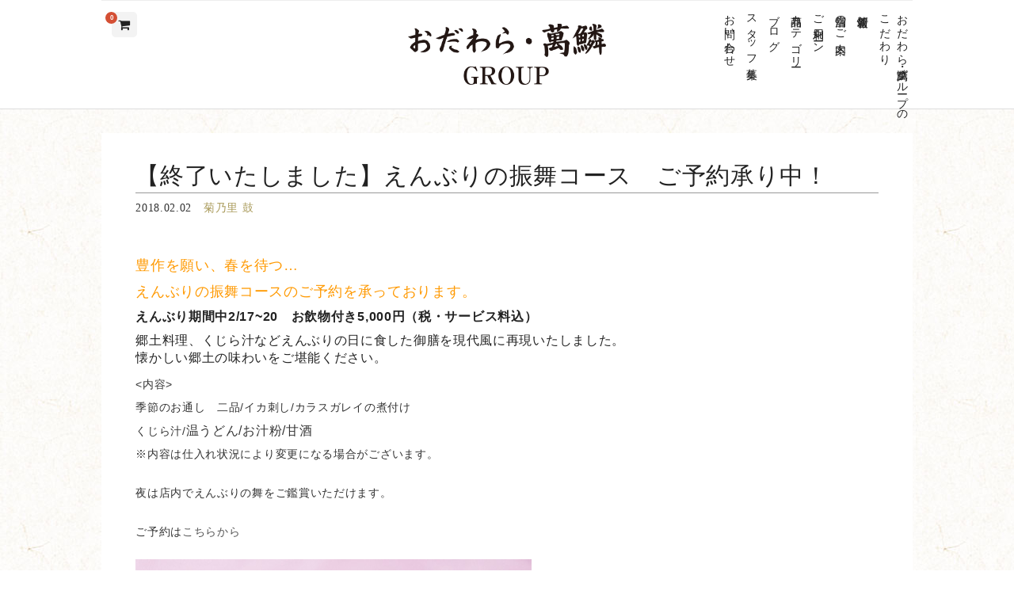

--- FILE ---
content_type: text/html; charset=UTF-8
request_url: https://www.banrin.co.jp/1566/
body_size: 33093
content:
<!DOCTYPE html>
<html lang="ja">

<head>
	<meta charset="UTF-8">
	<meta name="viewport" content="width=device-width,user-scalable=no">
	<!--[if lt IE9]>
	<![endif]-->
	<!--[if lt IE8]>
	<![endif]-->
	<title>【終了いたしました】えんぶりの振舞コース　ご予約承り中！ | おだわら・萬鱗グループホームページ</title>
<meta name='robots' content='max-image-preview:large' />
<link rel="alternate" type="application/rss+xml" title="おだわら・萬鱗グループホームページ &raquo; フィード" href="https://www.banrin.co.jp/feed/" />
<link rel="alternate" type="application/rss+xml" title="おだわら・萬鱗グループホームページ &raquo; コメントフィード" href="https://www.banrin.co.jp/comments/feed/" />
<link rel="alternate" type="application/rss+xml" title="おだわら・萬鱗グループホームページ &raquo; 【終了いたしました】えんぶりの振舞コース　ご予約承り中！ のコメントのフィード" href="https://www.banrin.co.jp/1566/feed/" />
<script type="text/javascript">
window._wpemojiSettings = {"baseUrl":"https:\/\/s.w.org\/images\/core\/emoji\/14.0.0\/72x72\/","ext":".png","svgUrl":"https:\/\/s.w.org\/images\/core\/emoji\/14.0.0\/svg\/","svgExt":".svg","source":{"concatemoji":"https:\/\/www.banrin.co.jp\/wp\/wp-includes\/js\/wp-emoji-release.min.js?ver=6.1.1"}};
/*! This file is auto-generated */
!function(e,a,t){var n,r,o,i=a.createElement("canvas"),p=i.getContext&&i.getContext("2d");function s(e,t){var a=String.fromCharCode,e=(p.clearRect(0,0,i.width,i.height),p.fillText(a.apply(this,e),0,0),i.toDataURL());return p.clearRect(0,0,i.width,i.height),p.fillText(a.apply(this,t),0,0),e===i.toDataURL()}function c(e){var t=a.createElement("script");t.src=e,t.defer=t.type="text/javascript",a.getElementsByTagName("head")[0].appendChild(t)}for(o=Array("flag","emoji"),t.supports={everything:!0,everythingExceptFlag:!0},r=0;r<o.length;r++)t.supports[o[r]]=function(e){if(p&&p.fillText)switch(p.textBaseline="top",p.font="600 32px Arial",e){case"flag":return s([127987,65039,8205,9895,65039],[127987,65039,8203,9895,65039])?!1:!s([55356,56826,55356,56819],[55356,56826,8203,55356,56819])&&!s([55356,57332,56128,56423,56128,56418,56128,56421,56128,56430,56128,56423,56128,56447],[55356,57332,8203,56128,56423,8203,56128,56418,8203,56128,56421,8203,56128,56430,8203,56128,56423,8203,56128,56447]);case"emoji":return!s([129777,127995,8205,129778,127999],[129777,127995,8203,129778,127999])}return!1}(o[r]),t.supports.everything=t.supports.everything&&t.supports[o[r]],"flag"!==o[r]&&(t.supports.everythingExceptFlag=t.supports.everythingExceptFlag&&t.supports[o[r]]);t.supports.everythingExceptFlag=t.supports.everythingExceptFlag&&!t.supports.flag,t.DOMReady=!1,t.readyCallback=function(){t.DOMReady=!0},t.supports.everything||(n=function(){t.readyCallback()},a.addEventListener?(a.addEventListener("DOMContentLoaded",n,!1),e.addEventListener("load",n,!1)):(e.attachEvent("onload",n),a.attachEvent("onreadystatechange",function(){"complete"===a.readyState&&t.readyCallback()})),(e=t.source||{}).concatemoji?c(e.concatemoji):e.wpemoji&&e.twemoji&&(c(e.twemoji),c(e.wpemoji)))}(window,document,window._wpemojiSettings);
</script>
<style type="text/css">
img.wp-smiley,
img.emoji {
	display: inline !important;
	border: none !important;
	box-shadow: none !important;
	height: 1em !important;
	width: 1em !important;
	margin: 0 0.07em !important;
	vertical-align: -0.1em !important;
	background: none !important;
	padding: 0 !important;
}
</style>
	<link rel='stylesheet' id='wp-block-library-css' href='https://www.banrin.co.jp/wp/wp-includes/css/dist/block-library/style.min.css?ver=6.1.1' type='text/css' media='all' />
<link rel='stylesheet' id='classic-theme-styles-css' href='https://www.banrin.co.jp/wp/wp-includes/css/classic-themes.min.css?ver=1' type='text/css' media='all' />
<style id='global-styles-inline-css' type='text/css'>
body{--wp--preset--color--black: #000000;--wp--preset--color--cyan-bluish-gray: #abb8c3;--wp--preset--color--white: #ffffff;--wp--preset--color--pale-pink: #f78da7;--wp--preset--color--vivid-red: #cf2e2e;--wp--preset--color--luminous-vivid-orange: #ff6900;--wp--preset--color--luminous-vivid-amber: #fcb900;--wp--preset--color--light-green-cyan: #7bdcb5;--wp--preset--color--vivid-green-cyan: #00d084;--wp--preset--color--pale-cyan-blue: #8ed1fc;--wp--preset--color--vivid-cyan-blue: #0693e3;--wp--preset--color--vivid-purple: #9b51e0;--wp--preset--gradient--vivid-cyan-blue-to-vivid-purple: linear-gradient(135deg,rgba(6,147,227,1) 0%,rgb(155,81,224) 100%);--wp--preset--gradient--light-green-cyan-to-vivid-green-cyan: linear-gradient(135deg,rgb(122,220,180) 0%,rgb(0,208,130) 100%);--wp--preset--gradient--luminous-vivid-amber-to-luminous-vivid-orange: linear-gradient(135deg,rgba(252,185,0,1) 0%,rgba(255,105,0,1) 100%);--wp--preset--gradient--luminous-vivid-orange-to-vivid-red: linear-gradient(135deg,rgba(255,105,0,1) 0%,rgb(207,46,46) 100%);--wp--preset--gradient--very-light-gray-to-cyan-bluish-gray: linear-gradient(135deg,rgb(238,238,238) 0%,rgb(169,184,195) 100%);--wp--preset--gradient--cool-to-warm-spectrum: linear-gradient(135deg,rgb(74,234,220) 0%,rgb(151,120,209) 20%,rgb(207,42,186) 40%,rgb(238,44,130) 60%,rgb(251,105,98) 80%,rgb(254,248,76) 100%);--wp--preset--gradient--blush-light-purple: linear-gradient(135deg,rgb(255,206,236) 0%,rgb(152,150,240) 100%);--wp--preset--gradient--blush-bordeaux: linear-gradient(135deg,rgb(254,205,165) 0%,rgb(254,45,45) 50%,rgb(107,0,62) 100%);--wp--preset--gradient--luminous-dusk: linear-gradient(135deg,rgb(255,203,112) 0%,rgb(199,81,192) 50%,rgb(65,88,208) 100%);--wp--preset--gradient--pale-ocean: linear-gradient(135deg,rgb(255,245,203) 0%,rgb(182,227,212) 50%,rgb(51,167,181) 100%);--wp--preset--gradient--electric-grass: linear-gradient(135deg,rgb(202,248,128) 0%,rgb(113,206,126) 100%);--wp--preset--gradient--midnight: linear-gradient(135deg,rgb(2,3,129) 0%,rgb(40,116,252) 100%);--wp--preset--duotone--dark-grayscale: url('#wp-duotone-dark-grayscale');--wp--preset--duotone--grayscale: url('#wp-duotone-grayscale');--wp--preset--duotone--purple-yellow: url('#wp-duotone-purple-yellow');--wp--preset--duotone--blue-red: url('#wp-duotone-blue-red');--wp--preset--duotone--midnight: url('#wp-duotone-midnight');--wp--preset--duotone--magenta-yellow: url('#wp-duotone-magenta-yellow');--wp--preset--duotone--purple-green: url('#wp-duotone-purple-green');--wp--preset--duotone--blue-orange: url('#wp-duotone-blue-orange');--wp--preset--font-size--small: 13px;--wp--preset--font-size--medium: 20px;--wp--preset--font-size--large: 36px;--wp--preset--font-size--x-large: 42px;--wp--preset--spacing--20: 0.44rem;--wp--preset--spacing--30: 0.67rem;--wp--preset--spacing--40: 1rem;--wp--preset--spacing--50: 1.5rem;--wp--preset--spacing--60: 2.25rem;--wp--preset--spacing--70: 3.38rem;--wp--preset--spacing--80: 5.06rem;}:where(.is-layout-flex){gap: 0.5em;}body .is-layout-flow > .alignleft{float: left;margin-inline-start: 0;margin-inline-end: 2em;}body .is-layout-flow > .alignright{float: right;margin-inline-start: 2em;margin-inline-end: 0;}body .is-layout-flow > .aligncenter{margin-left: auto !important;margin-right: auto !important;}body .is-layout-constrained > .alignleft{float: left;margin-inline-start: 0;margin-inline-end: 2em;}body .is-layout-constrained > .alignright{float: right;margin-inline-start: 2em;margin-inline-end: 0;}body .is-layout-constrained > .aligncenter{margin-left: auto !important;margin-right: auto !important;}body .is-layout-constrained > :where(:not(.alignleft):not(.alignright):not(.alignfull)){max-width: var(--wp--style--global--content-size);margin-left: auto !important;margin-right: auto !important;}body .is-layout-constrained > .alignwide{max-width: var(--wp--style--global--wide-size);}body .is-layout-flex{display: flex;}body .is-layout-flex{flex-wrap: wrap;align-items: center;}body .is-layout-flex > *{margin: 0;}:where(.wp-block-columns.is-layout-flex){gap: 2em;}.has-black-color{color: var(--wp--preset--color--black) !important;}.has-cyan-bluish-gray-color{color: var(--wp--preset--color--cyan-bluish-gray) !important;}.has-white-color{color: var(--wp--preset--color--white) !important;}.has-pale-pink-color{color: var(--wp--preset--color--pale-pink) !important;}.has-vivid-red-color{color: var(--wp--preset--color--vivid-red) !important;}.has-luminous-vivid-orange-color{color: var(--wp--preset--color--luminous-vivid-orange) !important;}.has-luminous-vivid-amber-color{color: var(--wp--preset--color--luminous-vivid-amber) !important;}.has-light-green-cyan-color{color: var(--wp--preset--color--light-green-cyan) !important;}.has-vivid-green-cyan-color{color: var(--wp--preset--color--vivid-green-cyan) !important;}.has-pale-cyan-blue-color{color: var(--wp--preset--color--pale-cyan-blue) !important;}.has-vivid-cyan-blue-color{color: var(--wp--preset--color--vivid-cyan-blue) !important;}.has-vivid-purple-color{color: var(--wp--preset--color--vivid-purple) !important;}.has-black-background-color{background-color: var(--wp--preset--color--black) !important;}.has-cyan-bluish-gray-background-color{background-color: var(--wp--preset--color--cyan-bluish-gray) !important;}.has-white-background-color{background-color: var(--wp--preset--color--white) !important;}.has-pale-pink-background-color{background-color: var(--wp--preset--color--pale-pink) !important;}.has-vivid-red-background-color{background-color: var(--wp--preset--color--vivid-red) !important;}.has-luminous-vivid-orange-background-color{background-color: var(--wp--preset--color--luminous-vivid-orange) !important;}.has-luminous-vivid-amber-background-color{background-color: var(--wp--preset--color--luminous-vivid-amber) !important;}.has-light-green-cyan-background-color{background-color: var(--wp--preset--color--light-green-cyan) !important;}.has-vivid-green-cyan-background-color{background-color: var(--wp--preset--color--vivid-green-cyan) !important;}.has-pale-cyan-blue-background-color{background-color: var(--wp--preset--color--pale-cyan-blue) !important;}.has-vivid-cyan-blue-background-color{background-color: var(--wp--preset--color--vivid-cyan-blue) !important;}.has-vivid-purple-background-color{background-color: var(--wp--preset--color--vivid-purple) !important;}.has-black-border-color{border-color: var(--wp--preset--color--black) !important;}.has-cyan-bluish-gray-border-color{border-color: var(--wp--preset--color--cyan-bluish-gray) !important;}.has-white-border-color{border-color: var(--wp--preset--color--white) !important;}.has-pale-pink-border-color{border-color: var(--wp--preset--color--pale-pink) !important;}.has-vivid-red-border-color{border-color: var(--wp--preset--color--vivid-red) !important;}.has-luminous-vivid-orange-border-color{border-color: var(--wp--preset--color--luminous-vivid-orange) !important;}.has-luminous-vivid-amber-border-color{border-color: var(--wp--preset--color--luminous-vivid-amber) !important;}.has-light-green-cyan-border-color{border-color: var(--wp--preset--color--light-green-cyan) !important;}.has-vivid-green-cyan-border-color{border-color: var(--wp--preset--color--vivid-green-cyan) !important;}.has-pale-cyan-blue-border-color{border-color: var(--wp--preset--color--pale-cyan-blue) !important;}.has-vivid-cyan-blue-border-color{border-color: var(--wp--preset--color--vivid-cyan-blue) !important;}.has-vivid-purple-border-color{border-color: var(--wp--preset--color--vivid-purple) !important;}.has-vivid-cyan-blue-to-vivid-purple-gradient-background{background: var(--wp--preset--gradient--vivid-cyan-blue-to-vivid-purple) !important;}.has-light-green-cyan-to-vivid-green-cyan-gradient-background{background: var(--wp--preset--gradient--light-green-cyan-to-vivid-green-cyan) !important;}.has-luminous-vivid-amber-to-luminous-vivid-orange-gradient-background{background: var(--wp--preset--gradient--luminous-vivid-amber-to-luminous-vivid-orange) !important;}.has-luminous-vivid-orange-to-vivid-red-gradient-background{background: var(--wp--preset--gradient--luminous-vivid-orange-to-vivid-red) !important;}.has-very-light-gray-to-cyan-bluish-gray-gradient-background{background: var(--wp--preset--gradient--very-light-gray-to-cyan-bluish-gray) !important;}.has-cool-to-warm-spectrum-gradient-background{background: var(--wp--preset--gradient--cool-to-warm-spectrum) !important;}.has-blush-light-purple-gradient-background{background: var(--wp--preset--gradient--blush-light-purple) !important;}.has-blush-bordeaux-gradient-background{background: var(--wp--preset--gradient--blush-bordeaux) !important;}.has-luminous-dusk-gradient-background{background: var(--wp--preset--gradient--luminous-dusk) !important;}.has-pale-ocean-gradient-background{background: var(--wp--preset--gradient--pale-ocean) !important;}.has-electric-grass-gradient-background{background: var(--wp--preset--gradient--electric-grass) !important;}.has-midnight-gradient-background{background: var(--wp--preset--gradient--midnight) !important;}.has-small-font-size{font-size: var(--wp--preset--font-size--small) !important;}.has-medium-font-size{font-size: var(--wp--preset--font-size--medium) !important;}.has-large-font-size{font-size: var(--wp--preset--font-size--large) !important;}.has-x-large-font-size{font-size: var(--wp--preset--font-size--x-large) !important;}
.wp-block-navigation a:where(:not(.wp-element-button)){color: inherit;}
:where(.wp-block-columns.is-layout-flex){gap: 2em;}
.wp-block-pullquote{font-size: 1.5em;line-height: 1.6;}
</style>
<link rel='stylesheet' id='swipebox-style-css' href='https://www.banrin.co.jp/wp/wp-content/themes/blanc/css/swipebox.min.css?ver=6.1.1' type='text/css' media='all' />
<link rel='stylesheet' id='jquery-ui-css' href='https://www.banrin.co.jp/wp/wp-content/themes/blanc/css/jquery-ui.min.css?ver=6.1.1' type='text/css' media='all' />
<link rel='stylesheet' id='normalize-style-css' href='https://www.banrin.co.jp/wp/wp-content/themes/blanc/css/normalize.css?ver=6.1.1' type='text/css' media='all' />
<link rel='stylesheet' id='foundation-style-css' href='https://www.banrin.co.jp/wp/wp-content/themes/blanc/css/foundation.min.css?ver=6.1.1' type='text/css' media='all' />
<link rel='stylesheet' id='blanc-style-css' href='https://www.banrin.co.jp/wp/wp-content/themes/blanc/style.css?20180511&#038;ver=6.1.1' type='text/css' media='all' />
<link rel='stylesheet' id='font-awesome-css' href='https://www.banrin.co.jp/wp/wp-content/themes/blanc/css/font-awesome.min.css?ver=6.1.1' type='text/css' media='all' />
<link rel='stylesheet' id='welcart-style-css' href='https://www.banrin.co.jp/wp/wp-content/themes/blanc/welcart.css?ver=6.1.1' type='text/css' media='all' />
<link rel='stylesheet' id='usces_default_css-css' href='https://www.banrin.co.jp/wp/wp-content/plugins/usc-e-shop/css/usces_default.css?ver=1.9.17.190305' type='text/css' media='all' />
<link rel='stylesheet' id='usces_cart_css-css' href='https://www.banrin.co.jp/wp/wp-content/plugins/usc-e-shop/css/usces_cart.css?ver=1.9.17.190305' type='text/css' media='all' />
<script type='text/javascript' src='https://www.banrin.co.jp/wp/wp-includes/js/jquery/jquery.min.js?ver=3.6.1' id='jquery-core-js'></script>
<script type='text/javascript' src='https://www.banrin.co.jp/wp/wp-includes/js/jquery/jquery-migrate.min.js?ver=3.3.2' id='jquery-migrate-js'></script>
<script type='text/javascript' src='https://www.banrin.co.jp/wp/wp-content/themes/blanc/js/jquery.matchHeight-min.js?ver=1' id='matchheight-js'></script>
<link rel="https://api.w.org/" href="https://www.banrin.co.jp/wp-json/" /><link rel="alternate" type="application/json" href="https://www.banrin.co.jp/wp-json/wp/v2/posts/1566" /><link rel="EditURI" type="application/rsd+xml" title="RSD" href="https://www.banrin.co.jp/wp/xmlrpc.php?rsd" />
<link rel="wlwmanifest" type="application/wlwmanifest+xml" href="https://www.banrin.co.jp/wp/wp-includes/wlwmanifest.xml" />
<meta name="generator" content="WordPress 6.1.1" />
<link rel="canonical" href="https://www.banrin.co.jp/1566/" />
<link rel='shortlink' href='https://www.banrin.co.jp/?p=1566' />
<link rel="alternate" type="application/json+oembed" href="https://www.banrin.co.jp/wp-json/oembed/1.0/embed?url=https%3A%2F%2Fwww.banrin.co.jp%2F1566%2F" />
<link rel="alternate" type="text/xml+oembed" href="https://www.banrin.co.jp/wp-json/oembed/1.0/embed?url=https%3A%2F%2Fwww.banrin.co.jp%2F1566%2F&#038;format=xml" />
    <script type="text/javascript">var ajaxurl = 'https://www.banrin.co.jp/wp/wp-admin/admin-ajax.php';</script>
    <style type="text/css">.recentcomments a{display:inline !important;padding:0 !important;margin:0 !important;}</style>	<meta name="keywords" content="八戸,青森県八戸市,萬鱗,萬鱗グループ,鼓,小田原青果,フルーツ＆パーラーおだわら,烹鱗,北三陸 鮨市,スウィートピーチカフェテリア,みくら">
	<meta name="description" content="当萬鱗グループは、季節を感じていただけるお料理、室礼に心をこめたおもてなしを心がけております。是非一度ご来店をお待ち申しております">
	<link href="https://fonts.googleapis.com/css?family=Allura" rel="stylesheet">

	<!-- Global site tag (gtag.js) - Google Analytics -->
	<script async src="https://www.googletagmanager.com/gtag/js?id=G-D9V7YPC6YJ"></script>
	<script>
		window.dataLayer = window.dataLayer || [];
		function gtag(){dataLayer.push(arguments);}
		gtag('js', new Date());

		gtag('config', 'G-D9V7YPC6YJ');
	</script>
</head>

<body class="post-template-default single single-post postid-1566 single-format-standard">

	<header id="header" class="font-quicksand">
		<div class="row">
			<div class="columns small-12 feader_logo text-center">
				<h1>
					<a style="z-index: 1000;" href="https://www.banrin.co.jp/">
													<img src="https://www.banrin.co.jp/wp/wp-content/themes/blanc/img/logo_black.png" alt=" &raquo; 【終了いたしました】えんぶりの振舞コース　ご予約承り中！">
											</a>
				</h1>
			</div><!-- columns -->

			<!-- menu for Welcart plugin -->
			<div style="position: absolute;top: 10px;left: 0;width: auto;display: inline-block;z-index: 1000;" class="columns header-cartbutton">
				<a href="https://www.banrin.co.jp/usces-cart/" title="カートを見る">
					<i class="fa fa-shopping-cart"></i>
					<span class="text-red text-center">0</span>
				</a>
			</div>
			
			<dl class="nav navmain columns large-12 clearfix">

				<dt class="nav-button show-for-small-only"><i class="fa fa-bars fa-fw"></i></dt>
				<dd class="menu-wrap clearfix">
					<nav class="clearfix">
						<ul>
							<li><a href="https://www.banrin.co.jp/concept">おだわら・萬鱗グループのこだわり</a></li>
							<li><a href="https://www.banrin.co.jp/news/">新着情報</a></li>

															<li><a href="https://www.banrin.co.jp/#shopinfo">店舗のご案内</a></li>
							
							<li><a href="https://www.banrin.co.jp/scene/?scene=s1">ご利用シーン</a></li>
							<li><a href="https://www.banrin.co.jp/catering/?catering=c1">商品カテゴリー</a></li>
							<li><a href="https://www.banrin.co.jp/blogindex/">ブログ</a></li>
							<li><a href="https://www.banrin.co.jp/recruitindex/">スタッフ募集</a></li>
							<li><a href="https://www.banrin.co.jp/contactall/">お問い合わせ</a></li>
						</ul>
					</nav>
				</dd>
			</dl><!-- columns -->

		</div><!-- row -->
	</header>
<div id="main" class="page_main" role="main" itemprop="mainContentOfPage">

	<div class="bg_cover">

		<div class="row clearfix">

			
			<div class="bg_white">

				<div class="page-bgInner clearfix">

			 		<div class="columns small-12">

			 			<div class="postHeader">
                 			<h4 class="storyTitle">【終了いたしました】えんぶりの振舞コース　ご予約承り中！</h4>
                 			<div class="storyMeta">
                 			  <span class="date">2018.02.02</span>
                 			  <span class="blog_cat">菊乃里 鼓</span>
                 			</div>
			 			</div>	

			 			
			 			<div id="post-content">
			 				<h5><span style="color: #ff9900;">豊作を願い、春を待つ&#8230;</span></h5>
<h5><span style="color: #ff9900;">えんぶりの振舞コースのご予約を承っております。</span></h5>
<h6><strong>えんぶり期間中2/17~20　お飲物付き5,000円（税・サービス料込）</strong></h6>
<h6>郷土料理、くじら汁などえんぶりの日に食した御膳を現代風に再現いたしました。<br />
懐かしい郷土の味わいをご堪能ください。</h6>
<p>&lt;内容&gt;<br />
季節のお通し　二品/イカ刺し/カラスガレイの煮付け<br />
くじら汁/<span style="font-size: 1rem;">温うどん/</span><span style="font-size: 1rem;">お汁粉/</span><span style="font-size: 1rem;">甘酒</span><br />
※内容は仕入れ状況により変更になる場合がございます。</p>
<p>夜は店内でえんぶりの舞をご鑑賞いただけます。</p>
<p>ご予約は<a href="https://www.banrin.co.jp/contact/?post_id=1221&amp;f=%E9%83%B7%E5%9C%9F%E6%96%99%E7%90%86%E3%80%80%E8%8F%8A%E4%B9%83%E9%87%8C%E3%80%80%E9%BC%93">こちらから</a></p>
<p><img decoding="async" class="alignnone size-full wp-image-1536" src="https://www.banrin.co.jp/wp/wp-content/uploads/2018/01/tsudumi_enburi.jpg" alt="" width="500" height="332" srcset="https://www.banrin.co.jp/wp/wp-content/uploads/2018/01/tsudumi_enburi.jpg 500w, https://www.banrin.co.jp/wp/wp-content/uploads/2018/01/tsudumi_enburi-300x199.jpg 300w" sizes="(max-width: 500px) 100vw, 500px" /></p>
<p><img decoding="async" loading="lazy" class="alignnone size-full wp-image-1537" src="https://www.banrin.co.jp/wp/wp-content/uploads/2018/01/enburi_image.jpg" alt="" width="500" height="332" srcset="https://www.banrin.co.jp/wp/wp-content/uploads/2018/01/enburi_image.jpg 500w, https://www.banrin.co.jp/wp/wp-content/uploads/2018/01/enburi_image-300x199.jpg 300w" sizes="(max-width: 500px) 100vw, 500px" /></p>
<p>※写真は割烹萬鱗でのえんぶりの様子です。</p>
			 			</div>

			 		</div>

				</div>

			</div>

			
			<div class="catRecommend">
				<h4 class="recoTitle">菊乃里 鼓の新着情報</h4>

				<div class="recommendCover">

					<div class="row">
					
					<div class="columns small-12 medium-4">
	<div class="pageNewsBox pageRecommendBox matchHeight">
		<div class="pageNewsBoxInner">
			<a href="https://www.banrin.co.jp/5476/">
              <div class="has-image">
                <img class="photo" src="https://www.banrin.co.jp/wp/wp-content/uploads/2017/10/tudumi00.jpg" width="100%"  height="auto" alt="菊乃里 鼓 【臨時休業のお知らせ】" />              </div>
            </a>
			<div class="postcontent">
				<div class="storyMeta">
					<span class="date">2020年10月07日</span>
				</div>
				<a href="https://www.banrin.co.jp/5476/"><h4 class="storyTitle">菊乃里 鼓 【臨時休業のお知らせ】</h4></a>
							  <a href="https://www.banrin.co.jp/5476/"><p>新型コロナウイルス感染拡大防止に伴う臨時休業のお知らせ
平…</p></a>
			</div>
		</div>
	</div>
</div><div class="columns small-12 medium-4">
	<div class="pageNewsBox pageRecommendBox matchHeight">
		<div class="pageNewsBoxInner">
			<a href="https://www.banrin.co.jp/5024/">
              <div class="has-image">
                <img class="photo" src="https://www.banrin.co.jp/wp/wp-content/uploads/2017/10/tudumi00.jpg" width="100%"  height="auto" alt="［お知らせ］菊乃里鼓 お昼のプラン休業について" />              </div>
            </a>
			<div class="postcontent">
				<div class="storyMeta">
					<span class="date">2020年04月27日</span>
				</div>
				<a href="https://www.banrin.co.jp/5024/"><h4 class="storyTitle">［お知らせ］菊乃里鼓 お昼のプラン休業について</h4></a>
							  <a href="https://www.banrin.co.jp/5024/"><p>いつも当店をご利用いただき、誠に有難うございます。

こ…</p></a>
			</div>
		</div>
	</div>
</div><div class="columns small-12 medium-4">
	<div class="pageNewsBox pageRecommendBox matchHeight">
		<div class="pageNewsBoxInner">
			<a href="https://www.banrin.co.jp/4510/">
              <div class="has-image">
                <img class="photo" src="https://www.banrin.co.jp/wp/wp-content/uploads/2017/10/tudumi_pagemain.jpg" width="100%"  height="auto" alt="～ご宴会・お集まりに～" />              </div>
            </a>
			<div class="postcontent">
				<div class="storyMeta">
					<span class="date">2019年11月11日</span>
				</div>
				<a href="https://www.banrin.co.jp/4510/"><h4 class="storyTitle">～ご宴会・お集まりに～</h4></a>
							  <a href="https://www.banrin.co.jp/4510/"><p>〜忘新年会、年末のお集まり、お祝い事、ご法事に〜


…</p></a>
			</div>
		</div>
	</div>
</div><div class="columns small-12 medium-4">
	<div class="pageNewsBox pageRecommendBox matchHeight">
		<div class="pageNewsBoxInner">
			<a href="https://www.banrin.co.jp/3823/">
              <div class="has-image">
                <img class="photo" src="https://www.banrin.co.jp/wp/wp-content/uploads/2019/04/宴会プラン２リサイズ.jpg" width="100%"  height="auto" alt="【お知らせ】2019年（令和元年）5月1日より 完全予約制 となります" />              </div>
            </a>
			<div class="postcontent">
				<div class="storyMeta">
					<span class="date">2019年04月25日</span>
				</div>
				<a href="https://www.banrin.co.jp/3823/"><h4 class="storyTitle">【お知らせ】2019年（令和元年）5月1日より 完全予約制 となります</h4></a>
							  <a href="https://www.banrin.co.jp/3823/"><p>【お知らせ】

いつもご利用いただきまして誠にありがとう…</p></a>
			</div>
		</div>
	</div>
</div><div class="columns small-12 medium-4">
	<div class="pageNewsBox pageRecommendBox matchHeight">
		<div class="pageNewsBoxInner">
			<a href="https://www.banrin.co.jp/3787/">
              <div class="has-image">
                <img class="photo" src="https://www.banrin.co.jp/wp/wp-content/uploads/2018/08/煮魚定食980円リサイズ.jpg" width="100%"  height="auto" alt="3/31（日）ランチ営業いたします" />              </div>
            </a>
			<div class="postcontent">
				<div class="storyMeta">
					<span class="date">2019年03月30日</span>
				</div>
				<a href="https://www.banrin.co.jp/3787/"><h4 class="storyTitle">3/31（日）ランチ営業いたします</h4></a>
							  <a href="https://www.banrin.co.jp/3787/"><p>3/31（日）、ランチ（昼の部）営業いたします。

【休…</p></a>
			</div>
		</div>
	</div>
</div><div class="columns small-12 medium-4">
	<div class="pageNewsBox pageRecommendBox matchHeight">
		<div class="pageNewsBoxInner">
			<a href="https://www.banrin.co.jp/3628/">
              <div class="has-image">
                <img class="photo" src="https://www.banrin.co.jp/wp/wp-content/uploads/2018/01/アセット-1-2.png" width="100%"  height="auto" alt="3/17（日）ランチ営業いたします" />              </div>
            </a>
			<div class="postcontent">
				<div class="storyMeta">
					<span class="date">2019年03月13日</span>
				</div>
				<a href="https://www.banrin.co.jp/3628/"><h4 class="storyTitle">3/17（日）ランチ営業いたします</h4></a>
							  <a href="https://www.banrin.co.jp/3628/"><p>3/17（日）、ランチ（昼の部）営業いたします。

【休…</p></a>
			</div>
		</div>
	</div>
</div>
					</div>

				</div>
			</div>

			
		</div>

	</div>

</div>		


<section id="map">
	<div id="gmap"></div>
</section>

<footer id="footer" class="bg_texture_gray">
	<div class="footerInner">
		<div class="row">
			<div class="columns small-12 medium-7">

				<div class="footermanu">

					<div class="row">

						<div class="columns small-12 medium-7">
							<h5>ご利用シーン一覧</h5>
							<ul class="mg_b30">
								<li><a href="https://www.banrin.co.jp/scene/?scene=s1">慶事・お祝い</a></li>
								<li><a href="https://www.banrin.co.jp/scene/?scene=s2">法事・法要</a></li>
								<li><a href="https://www.banrin.co.jp/scene/?scene=s3">接待・会合・宴会</a></li>
								<li><a href="https://www.banrin.co.jp/scene/?scene=s4">会議・セミナー</a></li>
								<li><a href="https://www.banrin.co.jp/scene/?scene=s5">行楽・観光</a></li>
								<li><a href="https://www.banrin.co.jp/scene/?scene=s6">ランチ</a></li>
								<li><a href="https://www.banrin.co.jp/scene/?scene=s7">駅でのお食事</a></li>
							</ul>

							<h5>商品カテゴリー</h5>
							<ul>
								<li><a href="https://www.banrin.co.jp/catering/?catering=c1">仕出し・お弁当</a></li>
								<!-- <li><a href="https://www.banrin.co.jp/catering/?catering=c2">配送・ケータリング</a></li> -->
								<li><a href="https://www.banrin.co.jp/catering/?catering=c3">特選ギフト発送</a></li>
								<li><a href="https://www.banrin.co.jp/catering/?catering=c4">冠婚葬祭用贈答品</a></li>
								<li><a href="https://www.banrin.co.jp/birthday/">お誕生日ケーキ</a></li>
								<li><a href="https://www.banrin.co.jp/shop/odawara-seisen/">業務用食材</a></li>
							</ul>
						</div>

						<div class="columns small-12 medium-5">
							<ul>
								<li><a href="https://www.banrin.co.jp/concept">おだわら・萬鱗グループのこだわり</a></li>
								<li><a href="https://www.banrin.co.jp/news/">新着情報</a></li>
																	<li><a href="https://www.banrin.co.jp/#shopinfo">店舗のご案内</a></li>
																<!--<li><a href="https://www.banrin.co.jp/surprise/">サプライズのお祝いについて</a></li>-->
								<li><a href="https://www.banrin.co.jp/blogindex/">ブログ</a></li>
								<li><a href="https://www.banrin.co.jp/recruitindex/">スタッフ募集</a></li>
								<li><a href="https://www.banrin.co.jp/law/">特定商取引法に基づく表記</a></li>
								<li><a href="https://www.banrin.co.jp/contactall/">お問い合わせ</a></li>
							</ul>
						</div>


					</div>

				</div>

			</div>

			<div class="columns small-12 medium-5">

				<div class="footermeta">
					<img src="https://www.banrin.co.jp/wp/wp-content/themes/blanc/img/footer_logo.png" alt=" &raquo; 【終了いたしました】えんぶりの振舞コース　ご予約承り中！">
					<p>〒031-0081 青森県八戸市柏崎1-1-41<br />FAX 0178-24-1035</p>
					<div style="margin-bottom: 30px;" class="more">
						<a href="https://www.banrin.co.jp/contactall/">お問い合わせ</a>
					</div>
					<a href="https://www.facebook.com/odawarabanringroup/" target="_blank"><img src="https://www.banrin.co.jp/wp/wp-content/themes/blanc/img/fb_banner.jpg"></a>
				</div>

			</div>
		</div>

	</div>

	<address>
		<p class="font-quicksand text-gray text-center">Copyright&nbsp;&copy;&nbsp;2026&nbsp;<a href="https://www.banrin.co.jp/">おだわら・萬鱗グループホームページ</a>, All rights reserved.</p>
	</address>

	<!--<div class="page-top"><a href="#header"><i class="fa fa-arrow-up fa-lg"></i></a></div>-->

</footer>
	<script type='text/javascript'>
		uscesL10n = {
						
			'ajaxurl': "https://www.banrin.co.jp/wp/wp-admin/admin-ajax.php",
			'loaderurl': "https://www.banrin.co.jp/wp/wp-content/plugins/usc-e-shop/images/loading.gif",
			'post_id': "1566",
			'cart_number': "168",
			'is_cart_row': false,
			'opt_esse': new Array(  ),
			'opt_means': new Array(  ),
			'mes_opts': new Array(  ),
			'key_opts': new Array(  ), 
			'previous_url': "https://www.banrin.co.jp", 
			'itemRestriction': "",
			'uscespage': "",
			'uscesid': "MDJ2MzN2NnY2OW45MjIzNWdsOGdwMXNwNGFsNzFiMDBsMzFzNm82X2FjdGluZ18wX0E%3D",
			'wc_nonce': "8ab21165d5"
		}
	</script>
	<script type='text/javascript' src='https://www.banrin.co.jp/wp/wp-content/plugins/usc-e-shop/js/usces_cart.js'></script>
<!-- Welcart version : v1.9.17.190305 -->
<script type='text/javascript' src='https://www.banrin.co.jp/wp/wp-content/themes/blanc/js/vendor/modernizr.js?ver=6.1.1' id='modernizr-js'></script>
<script type='text/javascript' src='https://www.banrin.co.jp/wp/wp-content/themes/blanc/js/scripts.js?ver=1.1' id='scripts-js'></script>
<script type='text/javascript' src='https://www.banrin.co.jp/wp/wp-content/themes/blanc/js/jquery.swipebox.min.js?20230128&#038;ver=1.4.1' id='swipebox-js'></script>
<script type='text/javascript' src='https://www.banrin.co.jp/wp/wp-content/themes/blanc/js/use-swipebox.js?ver=1.0' id='use-swipebox-js'></script>
<script type='text/javascript' src='https://www.banrin.co.jp/wp/wp-content/themes/blanc/js/jquery-ui.min.js?ver=1.0' id='jquery-ui-js'></script>
<script type='text/javascript' src='https://www.banrin.co.jp/wp/wp-content/themes/blanc/js/datepicker-ja?ver=1.0' id='datepicker-js'></script>
<script type='text/javascript' src='https://www.banrin.co.jp/wp/wp-includes/js/comment-reply.min.js?ver=6.1.1' id='comment-reply-js'></script>

</body>
</html>


--- FILE ---
content_type: text/css
request_url: https://www.banrin.co.jp/wp/wp-content/themes/blanc/style.css?20180511&ver=6.1.1
body_size: 10894
content:
/*
Theme Name: Blanc
Author: Mamekko
Author URI: https://welcustom.net/
Theme URI: https://welcustom.net/mamekko/index.html
Description: Blanc is simple, white, 100% responsive WordPress theme designed for Welcart e-Commerce plugin. Blog posts and e-Commerce shop can coexcist. Designed with the w3C latest HTML5 and CSS3, it's also set Microdata for Google's rich snippets. Breadcrumbs, related item lists, pagination are already prepared, and also it contains jQuery plugin settings of lightbox, image slider and input validation. This theme works with WordPress 4.1 or later.
Version: 2.0.4
License: GNU General Public License v3
License URI: license.txt
Tags: responsive-layout, one-column, white, editor-style, custom-header, custom-background, custom-menu, featured-images
*/
@charset "UTF-8";
@ms-viewport { width: device-width; }
@font-face {
}

body, input, select, textarea, button, .button, h1, h2, h3, h4, h5, h6, .label {
	-ms-word-wrap: break-word;
	word-wrap: break-word;
}
.vcard {
	display: initial;
	margin: 0;
	border: 0;
	padding: 0;
}
a {
	color: #777;
}
a:hover {
	color: #222;
}
a:link, a:visited {
	-webkit-transition: .3s;
	-moz-transition: .3s;
	-o-transition: .3s;
	-ms-transition: .3s;
	transition: .3s;
}
ul {
	margin-left: 1.5rem;
}
ol {
	margin-left: 1.8rem;
}
input, textarea {
	box-shadow: none!important;
}

h1	{ font-size: 21px; }

/* Header */
#header h1 {
	font-size: 2rem;
    margin: 5px 0 7px;
}
#header a {
	color: #222;
}

/* Navigation menus */
.nav {
	padding-top: .5rem;
	padding-bottom: .5rem;
}
.menu-wrap,
.menu-wrap ul[id^="menu-"]{
	margin-bottom: 0;
}
#header ul.sub-menu,
#header ul.children {
	display: none;
}
#header ul.sub-menu li:last-child,
#header ul.children li:last-child {
	border-bottom: none;
}
#header ul.sub-menu li >a:before,
#header ul.children li >a:before {
	content: '\f0da';
	margin: 0 4px 0 2px;
	font-family: 'FontAwesome';
}
#header a:hover, #header li:hover >a, #header li.current_page_item >a, #header li.current_page_ancestor >a {
	color: #D35034;
}
#header li[class*="children"] > a:after {
	content: '\f0d7';
	margin-left: 4px;
	font-family: 'FontAwesome';
}
#header li[class*="children"] li {
	margin-left: .6rem;
	text-indent: -.6rem;
}

/* Front page slider */
.home .flex-viewport {
	position: relative;
	overflow: visible!important;
	height: inherit!important;
}
.flexslider {
	border: 0;
	border-radius: 0;
	-webkit-border-radius: 0;
	box-shadow: none;
	-webkit-box-shadow: none;
	background: none;
}
.home .slides li {
	background-size: cover!important;
	-webkit-background-size: cover!important;
	background-position: 50% 50%;
	background-repeat: no-repeat;
}
.flexslider-section {
	overflow: hidden;
}
.flex-left-opacity, .flex-right-opacity {
	position: absolute;
	top: 0;
	width: 100%;
	height: 100%;
	background: rgba(255, 255, 255, .7);
}
.flex-left-opacity {
	left: -100%;
}
.flex-right-opacity {
	right: -100%;
}
.flex-title, .flex-caption {
	position: relative;
	margin-bottom: 0;
	color: #fff;
	text-shadow: 2px 2px 2px #000;
	-webkit-text-shadow: 2px 2px 2px #000;
	-moz-text-shadow: 2px 2px 2px #000;
}
.flex-title {
	font-size: 2rem;
}
.flex-next, .flex-prev {
	height: 50px!important;
}
/* Breadcrumbs */
.breadcrumbs {
	display: block;
	overflow: hidden;
	margin: 2rem 0;
	list-style: none;
}
.breadcrumbs>* {
	margin: 0;
	float: left;
	font-size: 0.875rem;
	text-transform: uppercase;
}
.breadcrumbs>*:before {
	content: '\f105';
	color: #aaa;
	margin: 0 0.75rem;
	position: relative;
	top: 1px;
	font-family: 'FontAwesome';
}
.breadcrumbs>*:first-child:before {
	content: '';
	margin: 0;
}
/* Articles */
.single article {
	margin-bottom: 2rem;
}

/* Postmeta */
.inline-postmeta {
	color: #777;
	font-size: .95rem;
}
.inline-postmeta>li>* {
	display: inline-block;
}

/* Article navigation links */
.navlink {
	border-top: 1px dotted #ddd;
	padding-top: 1rem;
}
.navlink > span {
	width: 50%;
}
.navlink-meta {
	display: block;
}
.navlink-prev {
	padding-right: .25rem;
}
.navlink-next {
	padding-left: .25rem;
}

/* page links */
#page-links {
	margin-bottom: 1rem;
	line-height: 2rem;
}
#page-links a {
	text-decoration: none;
}
#page-links span {
	padding: 3px 13px;
	background: #F3EC70;
	color: #fff;
}
#page-links a span {
	background: transparent;
	color: #777;
}
#page-links a span:hover {
	background: #F4EFE3;
}

/* Archives */
.archive-title > span {
	font-size: 80%;
}
article.archive {
	border-bottom: 1px dotted #ddd;
	padding-top: .875rem;
	padding-bottom: .875rem
}
article.archive:first-child {
	border-top: 1px dotted #ddd;
}
.sticky {
	padding-right: .875rem;
	padding-left: .875rem;
	background: #f7f7f7;
}
.attachment-thumbnail {
	border: 1px solid #f1f1f1;
	padding: 5px;
	background: #fff;
}
article.archive .inline-postmeta {
	margin-left: 0;
	font-size: .875rem;
}
article.archive .inline-list>li {
	margin-left: 0;
	margin-right: 1rem;
}
.more, .more a {
	margin-bottom: 0;
}

/* Pagination */
.pagination {
	margin: 2rem 0 0;
}
.screen-reader-text {
	display: none;
}
.page-numbers	{
	list-style-type: none;
	margin: 0 0 2rem;
	padding: 0;
	text-align: center;
}
.page-numbers li {
	display: inline-block;
	margin: 0 0 5px;
	line-height: 2em;
}
.page-numbers li:first-child {
	margin-left: 0;
}
.page-numbers li a,
.page-numbers li span {
	display: block;
	padding: 0 1em;
}
.page-numbers li span.current {
	background: #D38734;
	color: #fff;
	cursor: default;
}
.page-numbers a:hover {
	background: #F4EFE3;
}

/* Images */
.aligncenter {
	display: block;
	max-width: 100%;
	height: auto;
	margin: 1rem auto;
}
.alignleft {
	float: left;
	max-width: 100%;
	height: auto;
	margin: 0 1rem 1rem 0;
}
.alignright {
	float: right;
	max-width: 100%;
	height: auto;
	margin: 0 0 1rem 1rem;
}
.alignnone {
	margin: 0 auto 1rem;
}
.wp-caption,
.gallery-caption {
	max-width: 100%;
	height: auto;
}
.wp-caption-text {
	margin-top: 3px;
	color: #888;
	font-size: .75rem;
	font-style: italic;
	text-align: center;
}
.wp-caption-text a, *[itemprop="articleBody"] a {
	text-decoration: underline;
}

/* Password protected posts */
label[for^="pwbox"] {
	float: left;
}
label[for^="pwbox"] > input[type="password"] {
	width: 12rem;
}
label[for^="pwbox"] + input[type="submit"] {
	height: 2.3125rem;
	margin-top: 1.26rem;
	border: 0;
	background: #777;
	color: #fff;
	cursor: pointer;
}
label[for^="pwbox"] + input[type="submit"]:hover {
	background: #222;
}

/* Texts */
.text-black	{ color: #222; }
.text-gray	{ color: #777; }
.text-green	{ color: #269951; }
.text-blue	{ color: #256A84; }
.text-red	{ color: #D35034; }
.text-yellow{ color: #D38734; }
.font-bold	{ font-weight: bold; }
.font-bigger	{ font-size: 125%; }
.font-smaller	{ font-size: 90%; }

/* Buttons */
.button.black {
	background-color: #555;
	border-color: #444;
	color: #fff;
}
.button.black:hover, .button.black:focus {
	background: #222;
}

/* Tables */
table {
	width: 100%;
	margin-bottom: 1.25rem;
	border: 1px solid #ddd;
	border-collapse: collapse;
	font-size: .875rem;
}
table tr th {
	background: #eee;
}
table thead, table tfoot {
	background: #f5f5f5;
}
table thead tr:last-child {
	border-bottom: 1px solid #ddd;
}
table tfoot tr:first-child {
	border-top: 1px solid #ddd;
}
table tr th, table tr td {
	padding: .25rem;
}

/* Comments */
#comments, #respond {
	margin: 0 0 1rem;
	padding: 2% 3%;
	font-size: .875rem;
}
#comments > h3, #respond > h3 {
	margin-bottom: 2rem;
	font-family: 'Quicksand', 'Meiryo', 'Hiragino Kaku Gothic Pro', sans-serif;
	font-weight: bold;
}
#comments {
	background: #FAFAFF;
}
.comment-body {
	margin-bottom: 1rem;
	border-bottom: 1px solid #ddd;
}
.comment-meta {
	margin-bottom: .875rem;
}
.comment-author img {
	float: left;
	margin-right: .5rem;
}
.comment-metadata {
	font-size: 80%;
}
.bypostauthor b {
	color: #D35034;
}
.bypostauthor b:after {
	content: '\f005';
	margin-left: .125rem;	
	font-family: 'FontAwesome';
}
.reply {
	margin-bottom: .5rem;
	font-size: .875rem;
}

#respond {
	background: #f3f3f3;
}
#commentform label {
	display: inline-block;
}
.required {
	color: #D35034;
}
.comments_pagination a{
	display: inline-block;
}
.comments_pagination a:hover {
	background: #F4EFE3;
}
.comments_pagination .page-numbers{
	padding: .3rem .7rem;
	font-size: .875rem;
}
.comments_pagination .current {
	background: #D38734;
	color: #fff;
}
.form-submit input {
	margin-bottom: 0;
}

/* Widgets */
.widget {
	margin-bottom: 1.5rem;
}
.widget h1 {
	margin-top: 0;
	font-family: 'Quicksand', 'Meiryo', 'Hiragino Kaku Gothic Pro', sans-serif;
}
.widget ul {
	margin-left: 0;
	list-style: none;
}
.widget ul li {
	padding: 0 1rem;
	text-indent: -1rem;
}
.widget ul li:before {
	content: '\f0da';
	margin: 0 .5rem 0 2px;
	font-family: 'FontAwesome';
}
/* Widget calendar */
#wp-calendar {
	text-align: center;
}
#wp-calendar caption {
	border: 1px solid #ddd;
	border-bottom: none;
	padding: .25rem 0;
	background: #EAEAEA;
}
/* Widget Posts */
.post-date {
	margin-left: 6px;
	font-size: .875rem;
}
/* Widget RSS */
.rss-date, .rssSummary, .widget_rss cite {
	font-size: .875rem
}
.rssSummary {
	text-indent: 0;
}
.widget_rss cite {
	display: block;
	margin-bottom: .5rem;
	border-bottom: 1px dashed #ddd;
	text-indent: 0;
}

/* Footer */
#footer {
    padding-top: 50px;
}

/* Page top button */
.page-top {
	display: none;
	position: fixed;
	bottom: 3%;
	right: 4%;
	width: 4.5rem;
	margin-bottom: 0;
	border-radius: 2.8rem;
	-webkit-border-radius: 2.8rem;
	background: #269951;
	opacity: .5;
	line-height: 4.5rem;
	text-align: center;
}
.page-top a {
	display: block;
	color: #fff;
}
.page-top:hover {
	opacity: .8;
}

/* External media links */
.moveWrap {
	position: relative;
	width: 100%;
	padding-top: 56.25%;
}
.moveWrap iframe {
	position: absolute;
	top: 0;
	left: 0;
	width: 100%;
	height: 100%;
}

@media only screen and (max-width: 40.062em) {
	.home .flex-viewport li {
		max-height: 150px;
	}
	.flex-title {
		padding: 10% 1.5rem .5rem;
		font-size: 1.75rem;
		line-height: 1;
	}
	
	.menu-wrap {
		display: none;
	}
	#header .menu-item >a {
		display: block;
		border-top: 1px dashed #ccc;
		padding: .35rem;
	}
	#header .menu-item:hover,
	#header .menu-item:hover {
		background: #eee;
	}
	.flexslider {
	margin-bottom: 2rem;
	}
	.flex-control-nav {
		bottom: -2rem;
	}
	.alignright, .alignleft {
		float: none;
		display: block;
		margin-right: auto;
		margin-left: auto;
	}
	.page-top {
		right: 1%;
		bottom: 1%;
		width: 2rem;
		line-height: 2rem;
		font-size: .875rem;
	}
}

@media only screen and ( min-width: 992px ) {
	/* Header */
	#header {
		background: #fff;
		border-bottom: 1px solid #ddd;
		position: relative;
	}
	#header h1 {
	    font-size: 2.5rem;
	    margin: 40px 0;
	}
	.home .flex-viewport li {
		max-height: 300px;
	}
	.flex-title {
		top: 35%;
	}
	.flex-caption {
		top: 40%;
		font-size: 1.5rem;
	}
	/* Navigation menus */	
	.menu-wrap ul[id^="menu-"] {
		float: right;
		font-size: 1.125rem;
	}
	.menu-wrap ul[id^="menu-"] > .menu-item {
		float: left;
		margin-left: 1.375rem;
	}
	#header ul.sub-menu,
	#header ul.children {
		position: absolute;
		margin-left: 0;		
		border: 1px dashed #ddd;
		background: rgba(255, 255, 255, .9);
		z-index: 2;
	}
	#header ul.sub-menu li,
	#header ul.children li{
		display: block;
		position: relative;
		border-bottom: 1px dashed #ddd;
		line-height: 2;
		font-size: .875rem;
		text-shadow: 1px 1px 1px #fff;
		-webkit-text-shadow: 1px 1px 1px #fff;
		-moz-text-shadow: 1px 1px 1px #fff;
	}
	#header ul.sub-menu li >a,
	#header ul.children li >a {
		padding: .35rem;
	}
	#header ul.sub-menu li:hover,
	#header ul.children li:hover {
		background: #fff;
	}
	#header ul.sub-menu .sub-menu,
	#header ul.sub-menu .children {
		top: 0;
		left: 100%;
		width: 100%;
	}
	/* Front page slider */
	.slider-title {
		font-size: 2.5rem;
	}
	.slider-caption {
		font-size: 1.5rem;
	}
	/* Articles */
	article h1 {
		font-size: 2rem;
	}
	article h2 {
		margin: 2rem 0 1rem;
		font-size: 1.75rem;
	}
	/* Archives */
	.archive-title {
		margin: 0 0 1.5rem;
		font-size: 2.2rem;
	}
	article.archive h1 {
		margin-top: 0;
	}
	.attachment-thumbnail {
		float: left;
		margin: 0 1rem 1rem 0;
	}
	/* Widget */
	.widget h1 {
		font-size: 1.5rem;
	}
}
@media only screen and ( min-width:64.063em ) {
	.home .flex-viewport li {
		max-height: none;
	}
	.post-date {
		vertical-align: text-top;
	}
}
@media screen and (max-width: 782px){
	html #wpadminbar {
		top: -46px;
	}
}





/*  add to css  */


/*  common
------------------------- */

/*
font-family:"Roboto Slab" , Garamond , "Times New Roman" , "游明朝" , "Yu Mincho" , "游明朝体" , "YuMincho" , "ヒラギノ明朝 Pro W3" , "Hiragino Mincho Pro" , "HiraMinProN-W3" , "HGS明朝E" , "ＭＳ Ｐ明朝" , "MS PMincho" , serif;
*/

body,html {
    display: block;
    height: 100%;
}

body {
    background: #fff;
    font-size: 14px;
    letter-spacing: 0.05em;
    color: #333;
	font-family: "游ゴシック", "ヒラギノ角ゴ Pro W3", "メイリオ", sans-serif;
}

a {
    color: #555;
    transition: all 0.4s;
}

a:hover,
a:focus {
    color: #555;
    text-decoration: none;
    opacity: 0.7;
}

img {
    max-width: 100%;
    height: auto;
}

img.circle {
    border-radius: 50%;
}

h2, .h2 {
    font-size: 21px;
}

h3, .h3 {
	margin-bottom: 15px;
	font-family:"Roboto Slab" , Garamond , "Times New Roman" , "游明朝" , "Yu Mincho" , "游明朝体" , "YuMincho" , "ヒラギノ明朝 Pro W3" , "Hiragino Mincho Pro" , "HiraMinProN-W3" , "HGS明朝E" , "ＭＳ Ｐ明朝" , "MS PMincho" , serif;
    font-size: 24px;
}

h4, .h4 {
    font-size: 16px;
}

p {
    line-height: 1.7;
}

table {
    width: 100%;
}

th,td {
    padding: 10px;
    border-bottom: solid 1px #eeeeee;
}

th {
    width: 30%;
    vertical-align: middle;
}
td {
    width: auto;
}

ul {
	margin: 0;
	list-style: none;
}

div.has-image {
    width: 100%;
    height: 0;
    position: relative;
    overflow: hidden;
    padding-bottom: 56.25%;
}

div.has-image img {
    position: absolute;
    top: 50%;
    left: 50%;
    width: 100%;
    height: auto;
    -webkit-transform: translate(-50%,-50%);
    -ms-transform: translate(-50%,-50%);
    transform: translate(-50%,-50%);
}

div.more {
    position: relative;
    text-align: center;
    margin: 30px auto;
}

div.more a {
    display: inline-block;
    padding: 10px 50px;
    border: solid 1px #40220f;
    color: #231815;
	background: rgb(185,164,85); /* Old browsers */
	background: -moz-linear-gradient(left,  rgba(185,164,85,1) 0%, rgba(255,249,184,1) 50%, rgba(185,164,85,1) 100%); /* FF3.6-15 */
	background: -webkit-linear-gradient(left,  rgba(185,164,85,1) 0%,rgba(255,249,184,1) 50%,rgba(185,164,85,1) 100%); /* Chrome10-25,Safari5.1-6 */
	background: linear-gradient(to right,  rgba(185,164,85,1) 0%,rgba(255,249,184,1) 50%,rgba(185,164,85,1) 100%); /* W3C, IE10+, FF16+, Chrome26+, Opera12+, Safari7+ */
	filter: progid:DXImageTransform.Microsoft.gradient( startColorstr='#b9a455', endColorstr='#b9a455',GradientType=1 ); /* IE6-9 */
}

div.more a span {
	position: relative;
    padding-right: 20px;
}

div.more a i {
	position: absolute;
    top: -1px;
    right: 0;
    display: inline-block;
    width: 15px;
    height: 15px;
    background: #41230e;
    color: #fff9b6;
    border-radius: 50%;
}

.mg_b30 {
	margin-bottom: 30px;
}

.color_white {
	color: #fff;
}


/*  header
------------------------- */

header#header {
	background: #fff;
	border-bottom: 1px solid #ddd;
	position: relative;
}

header#header .row {
	position: relative;
}

header h1 img {
    width: 150px;
}

body.page header#header,
body.archive header#header {
    position: absolute;
    width: 100%;
    border-bottom: none;
    background: rgba(0, 0, 0, 0.7);
   	z-index: 1;
}

body.page header#header .nav-button i:before,
body.archive header#header .nav-button i:before {
    font-size: 18px;
    color: #fff;
}

body.page header#header li a,
body.archive header#header li a {
	color: #fff;
}

body.page.page-id-73 header#header,
body.page.page-id-168 header#header,
body.page.page-id-169 header#header,
body.page.page-id-721 header#header,
body.page.page-id-726 header#header,
body.page.page-id-843 header#header,
body.page.page-id-846 header#header,
body.page.page-id-994 header#header,
body.page.page-id-2688 header#header,
body.page.page-id-2690 header#header,
body.page.page-id-2692 header#header,
body.page.page-id-2694 header#header,
body.page.page-id-2696 header#header,
body.page.page-id-2712 header#header,
body.page.page-id-2714 header#header,
body.page.page-id-2717 header#header,
body.page.page-id-2719 header#header,
body.page.page-id-3250 header#header,
body.page.page-id-3259 header#header,
body.page.page-id-3258 header#header,
body.page.page-id-3262 header#header,
body.page.page-id-3260 header#header,
body.page.page-id-3261 header#header {
    position: relative;
    width: 100%;
    border-bottom: none;
    background: #fff;
   	z-index: 1;
}

body.page.page-id-73 header#header a,
body.page.page-id-168 header#header a,
body.page.page-id-169 header#header a,
body.page.page-id-721 header#header a,
body.page.page-id-726 header#header a,
body.page.page-id-843 header#header a,
body.page.page-id-846 header#header a,
body.page.page-id-994 header#header a,
body.page.page-id-2688 header#header a,
body.page.page-id-2690 header#header a,
body.page.page-id-2692 header#header a,
body.page.page-id-2694 header#header a,
body.page.page-id-2696 header#header a,
body.page.page-id-2712 header#header a,
body.page.page-id-2714 header#header a,
body.page.page-id-2717 header#header a,
body.page.page-id-2719 header#header a,
body.page.page-id-3250 header#header a,
body.page.page-id-3259 header#header a,
body.page.page-id-3258 header#header a,
body.page.page-id-3262 header#header a,
body.page.page-id-3260 header#header a,
body.page.page-id-3261 header#header a {
	color: #000;
}

body.page.page-id-73 header#header .nav-button i:before,
body.page.page-id-168 header#header .nav-button i:before,
body.page.page-id-169 header#header .nav-button i:before,
body.page.page-id-721 header#header .nav-button i:before,
body.page.page-id-726 header#header .nav-button i:before,
body.page.page-id-843 header#header .nav-button i:before,
body.page.page-id-846 header#header .nav-button i:before,
body.page.page-id-994 header#header .nav-button i:before,
body.page.page-id-2688 header#header .nav-button i:before,
body.page.page-id-2690 header#header .nav-button i:before,
body.page.page-id-2692 header#header .nav-button i:before,
body.page.page-id-2694 header#header .nav-button i:before,
body.page.page-id-2696 header#header .nav-button i:before,
body.page.page-id-2712 header#header .nav-button i:before,
body.page.page-id-2714 header#header .nav-button i:before,
body.page.page-id-2717 header#header .nav-button i:before,
body.page.page-id-2719 header#header .nav-button i:before,
body.page.page-id-3250 header#header .nav-button i:before,
body.page.page-id-3259 header#header .nav-button i:before,
body.page.page-id-3258 header#header .nav-button i:before,
body.page.page-id-3262 header#header .nav-button i:before,
body.page.page-id-3260 header#header .nav-button i:before,
body.page.page-id-3261 header#header .nav-button i:before {
	color: #000;
}

body.page div#mainvisual.mainvisualPage,
body.archive div#mainvisual.mainvisualPage {
    min-height: 300px;
    width: 100%;
    overflow: hidden;
}

body.page div#mainvisual.mainvisualPage img,
body.archive div#mainvisual.mainvisualPage img {
    position: absolute;
    top: 50%;
    left: 50%;
    width: auto;
    max-width: none;
    height: 100%;
    -webkit-transform: translate(-50%,-50%);
    -ms-transform: translate(-50%,-50%);
    transform: translate(-50%,-50%);
}


/*  mainNav
------------------------- */

.nav-button {
	display: block !important;
}

.nav {
	margin-bottom: 0;
	padding: 3px 12px 0;
	border-top: 1px solid #eee;
	box-sizing: border-box;
	-moz-box-sizing: border-box;
}
.nav-button {
	margin-bottom: 0;
	padding: .35rem 0;
}

.nav-button i:before {
	font-size: 18px;
}

.menu-wrap {
	display: none;
}

.menu-wrap li {
	padding: 8px 0;
    border-bottom: solid 1px #eee;
}

.menu-wrap li:last-child {
    border-bottom: none;
}


/*  footer
------------------------- */

footer#footer {
	padding-top: 50px;
}

div.footerInner {
	padding-top: 50px;
    border-top: 1px solid #dccd86;
}

div.footermanu h5 {
    margin-top: 0;
    font-size: 16px;
}

div.footermanu ul li a {
    display: inline-block;
    padding: 3px 0;
}

div.footermeta {}

div.footermeta img {
	width: 100%;
    margin-bottom: 30px;
}

div.footermeta p.footertel {
    font-size: 32px;
    font-weight: bold;
}

div.footermeta p.footertel a {
	color: #000;
}

div.footermeta p.footertel a span {
    display: inline-block;
    font-size: 90%;
    margin-right: 10px;
}

div.footermeta div.more {
	margin: 0;
}

div.footermeta div.more a {
	width: 100%;
    background: #000;
    color: #fff;
}

footer#footer address {
    margin-top: 30px;
    padding: 5px 0;
    background: #000;
}

footer#footer address p {
    margin: 0;
    color: #fff;
    font-size: 12px;
}

footer#footer address a {
	width: 100%;
    background: #000;
    color: #fff;
}



/*	mw_wp_form
------------------------- */

div.mw_wp_form {
	padding: 30px 0;
}

div.mw_wp_form p.confirm_text {
    display: none;
    color: red;
    margin-bottom: 30px;
}

div.result p {
    font-size: 14px;
}

div.mw_wp_form.mw_wp_form_confirm p.confirm_text {
    display: block;
}

div.itemoption {
	display: none;
}

div.itemoption.showoption {
	display: block;
}

div.mw_wp_form span.note {
    font-size: 12px;
    font-weight: normal;
    color: #999;
}

div.formBox {
    padding: 30px 15px;
    background: #fff;
}

div.formBox h4.formTitle {
    display: block;
    margin: 50px 0 30px;
    padding-bottom: 10px;
    background: none;
    border-bottom: solid 1px #ccc;
    font-size: 18px;
	font-family:"Roboto Slab" , Garamond , "Times New Roman" , "游明朝" , "Yu Mincho" , "游明朝体" , "YuMincho" , "ヒラギノ明朝 Pro W3" , "Hiragino Mincho Pro" , "HiraMinProN-W3" , "HGS明朝E" , "ＭＳ Ｐ明朝" , "MS PMincho" , serif;
}

div.formBox div.formItem {
	margin-bottom: 30px;
}

div.formBox input,
div.formBox textarea {
	border: solid 1px #eee;
}

div.formBox .input_text input,
div.formBox .input_text textarea {
	width: 100%;
	padding: 5px;
    font-weight: normal;
	-webkit-appearance: none;
	-moz-appearance: none;
	appearance: none;
}

input[type=radio], input[type=checkbox] {
  display: none;
}

div.formBox .input_text.input_radio label {
    width: 100%;
    display: block;
}

div.formBox .input_text.input_radio span {
    margin: 0;
}

div.formBox .input_text.input_radio input + span,div.formBox .input_text.checkbox input + span {
    box-sizing: border-box;
    -webkit-transition: background-color 0.2s linear;
    transition: background-color 0.2s linear;
    position: relative;
    display: inline-block;
    margin: 0;
    padding: 5px 10px 5px 30px;
    border-radius: 8px;
    vertical-align: middle;
    cursor: pointer;
    width: auto;
}
div.formBox .input_text.input_radio input + span:hover, div.formBox .input_text.checkbox input + span:hover {
  background-color: #f7f7f7;
}
div.formBox .input_text.input_radio input + span:hover:after, div.formBox .input_text.checkbox input + span:hover:after {
  border-color: #231714;
}
div.formBox .input_text.input_radio input + span:after, div.formBox .input_text.checkbox input + span:after {
    -webkit-transition: border-color 0.2s linear;
    transition: border-color 0.2s linear;
    position: absolute;
    top: 51%;
    left: 5px;
    display: block;
    margin-top: -9px;
    width: 16px;
    height: 16px;
    border: 2px solid #ccc;
    border-radius: 0px;
    content: '';
}

div.formBox .input_text.input_radio input + span:before {
    -webkit-transition: opacity 0.2s linear;
    transition: opacity 0.2s linear;
    position: absolute;
    top: 51%;
    left: 8px;
    display: block;
    margin-top: -6px;
    width: 10px;
    height: 10px;
    background-color: #231714;
    content: '';
    opacity: 0;
}
div.formBox .input_text.input_radio input[type=radio]:checked + span:before {
  opacity: 1;
}

div.formBox .input_text.checkbox input span:before {
  -webkit-transition: opacity 0.2s linear;
  transition: opacity 0.2s linear;
  position: absolute;
  top: 50%;
  left: 21px;
  display: block;
  margin-top: -7px;
  width: 5px;
  height: 9px;
  border-right: 3px solid #f1989c;
  border-bottom: 3px solid #f1989c;
  content: '';
  opacity: 0;
  -webkit-transform: rotate(45deg);
  -ms-transform: rotate(45deg);
  transform: rotate(45deg);
}
div.formBox .input_text.input_radio input[type=checkbox]:checked + span:before {
  opacity: 1;
}

div.formBox .input_select select {
    padding: 5px;
    -webkit-appearance: none;
    -moz-appearance: none;
    appearance: none;
    border: 1px solid #ccc;
    background: #eee;
    background: -webkit-linear-gradient(top, #fff 0%,#eee 100%);
    background: linear-gradient(to bottom, #fff 0%,#eee 100%);
    width: 100%;
    font-weight: normal;
}

div.formBox p.itemTitle {
    font-size: 13px;
	margin-bottom: 5px;
}

div.formBox p.itemTitle span.required {
    padding-left: 10px;
    color: #B71C1C;
    font-size: 10px;
}

div.formBox div.input_checkbox p.itemTitle {
    margin-top: 15px;
    margin-bottom: 15px;
}

div.formsubmit {
	margin-top: 30px;
}

div.formsubmit .submitbtn {
	margin-top: 15px;
    padding: 0;
}

div.formsubmit .backbtn,
div.formsubmit .nextbtn {
    margin-right: 15px;
    padding: 0;
   	line-height: 1.42857143;
    display: inline-block;
    float: left;
}

div.formsubmit .backbtn input,
div.formsubmit .nextbtn input {
    padding: 8px 60px;
    color: #fff;
    background: #000000;
    border-color: #ccc;
}

.mw_wp_form .error {
    color: #ffffff !important;
}


/*  form-date
------------------------- */

#sbc-calendar_cover {
	margin: 0 50px 50px 0;
	display: none;
}

#sbc-calendar-wrapper table tr td {
	padding-top: 5px;
}

#sbc-calendar td.sbc-status-free {
	background-color: #dfc;
}

#sbc-calendar td.sbc-status-booked {
	background-color: #ffc0bd;
}

#sbc-calendar td.sbc-status-changeover {
	background-color: #fee2a0;
}

#sbc-calendar td.sbc-beforeday {
	border-color: #f5f5f5;
	background-color: #f5f5f5;
}


/*  page-common
------------------------- */

body.page,
body.single {
	background: url(https://www.banrin.co.jp/wp/wp-content/themes/blanc/img/page_bg.jpg);
}

section.sectionBox {
	padding: 30px 0;
}

div.bg_cover {
	margin: 30px 0 50px;
}

div.page-bgInner {
    padding: 30px;
}

div.pageSectionTitle {}

div.pageSectionTitle h3 {
    font-size: 24px;
    text-align: center;
    margin: 20px 0;
    padding-bottom: 15px;
    border-bottom: solid 1px #999;
}

div#mainvisual.mainvisualPage {
	position: relative;
}

h2.pageTitle {
	position: absolute;
	top: 60%;
	left: 50%;
	transform: translateY(-50%) translateX(-50%);
	-webkit- transform: translateY(-50%) translateX(-50%);
	font-family:"Roboto Slab" , Garamond , "Times New Roman" , "游明朝" , "Yu Mincho" , "游明朝体" , "YuMincho" , "ヒラギノ明朝 Pro W3" , "Hiragino Mincho Pro" , "HiraMinProN-W3" , "HGS明朝E" , "ＭＳ Ｐ明朝" , "MS PMincho" , serif;
    color: #fff;
    font-size: 21px;
    -moz-text-shadow: 2px 2px 10px #000;
    -webkit-text-shadow: 2px 2px 10px #000;
    text-shadow: 2px 2px 10px #000;
}

div.sectionTitle {
	padding: 30px 0;
	margin-bottom: 50px;
}

div.sectionTitle h2 {
	margin: 0;
	margin-bottom: 15px;
	font-size: 27px;
	font-family:"Roboto Slab" , Garamond , "Times New Roman" , "游明朝" , "Yu Mincho" , "游明朝体" , "YuMincho" , "ヒラギノ明朝 Pro W3" , "Hiragino Mincho Pro" , "HiraMinProN-W3" , "HGS明朝E" , "ＭＳ Ｐ明朝" , "MS PMincho" , serif;
}

div.sectionTitle p {
	margin-bottom: 0;
}

.bg_texture_gray {
	background: url(https://www.banrin.co.jp/wp/wp-content/themes/blanc/img/bg_texture_gray.jpg);
}
.bg_texture_black {
	background: url(https://www.banrin.co.jp/wp/wp-content/themes/blanc/img/bg_texture_black.jpg);
}
.bg_black {
	background: #000;
}

.bg_white {
	background: #fff;
}

[class*="column"]+[class*="column"]:last-child {
    float: left;
}


/*  subNav  */

#sceneSubNav nav,
#cateringSubNav nav {
	display: none;
}

div.pageSubNav {}

div.suvNavBtn {
	position: relative;
    padding: 8px 15px 8px;
    border-bottom: solid 1px #fff;
}

div.suvNavBtn span {}

div.suvNavBtn span i {
	position: absolute;
    top: 9px;
    left: 15px;
    color: #fff;
}

div.suvNavBtn p {
	margin: 0;
    display: inline-block;
    color: #fff;
    padding-left: 30px;
    line-height: 1;
}

div.pageSubNav ul {
    display: block;
    padding-bottom: 0;
}

div.pageSubNav ul li {
    display: inline-block;
    text-align: center;
    width: 100%;
    float: left;
}

div.pageSubNav ul li a {
    display: block;
	padding: 12px 0px;
    color: #fff;
}

div.pageSubNav ul li.active a {
}

div.pageSubNav ul li.active a span {
    padding-bottom: 6px;
    border-bottom: solid 1px #ccc;
}

div#sceneSubNav {
	background: #c1272d;
}

div#cateringSubNav {
	background: #006934;
}


/*  newsBox  */

div.newsBox {
    background: #000;
    padding: 15px;
    height: 250px;
    overflow: scroll;
    border: solid 3px #dcce86;
}

div.newsBoxInner {}

div.newsBox li {
	padding-bottom: 10px;
	margin-bottom: 10px;
    list-style: none;
    border-bottom: solid 1px #bd8f31;
}

div.newsBox li span.date {
	color: #fff9b8;
}

div.newsBox h4 {
	color: #fff;
}

div.newsBox p {
    color: #fff;
    margin-bottom: 0;
}



/*  pageNewsBox  */

div.pageNewsCover {}

div.pageNewsBox {
    font-family: "Roboto Slab" , Garamond , "Times New Roman" , "游明朝" , "Yu Mincho" , "游明朝体" , "YuMincho" , "ヒラギノ明朝 Pro W3" , "Hiragino Mincho Pro" , "HiraMinProN-W3" , "HGS明朝E" , "ＭＳ Ｐ明朝" , "MS PMincho" , serif;
    padding: 30px 5px 15px;
    border-bottom: 1px #ccc dashed;
}

div.pageNewsBoxInner {}

div.pageNewsBox h4 {
    margin: 15px 0 10px;
    font-family: "Roboto Slab" , Garamond , "Times New Roman" , "游明朝" , "Yu Mincho" , "游明朝体" , "YuMincho" , "ヒラギノ明朝 Pro W3" , "Hiragino Mincho Pro" , "HiraMinProN-W3" , "HGS明朝E" , "ＭＳ Ｐ明朝" , "MS PMincho" , serif;
    font-size: 18px;
}

div.pageNewsBox h4 p {}

span.date {}

span.blog_cat {
    display: inline-block;
    margin-left: 10px;
    color: #a99a5a;
}


/*  pagevoiceBox  */

div.pageNewsBox.pageVoiceBox {
	border-bottom: none;
}

div.newsBox h4.voiceTitle {
	font-family: "Roboto Slab" , Garamond , "Times New Roman" , "游明朝" , "Yu Mincho" , "游明朝体" , "YuMincho" , "ヒラギノ明朝 Pro W3" , "Hiragino Mincho Pro" , "HiraMinProN-W3" , "HGS明朝E" , "ＭＳ Ｐ明朝" , "MS PMincho" , serif;
	color: #e3d791;
}

div.pageNewsBox h4.voiceTitle {
    color: #C0272D;
    padding-bottom: 10px;
    border-bottom: dashed 1px #ccc;
}

div.pageNewsBox.pageVoiceBox h5 {
	position: relative;
	font-size: 16px;
}

div.pageVoiceBox span.customer {
	color: #555;
}


/*  recommendbox  */

div.catRecommend {
	margin: 50px 0;
}

div.catRecommend h4.recoTitle {
	font-size: 24px;
	font-family: "Roboto Slab" , Garamond , "Times New Roman" , "游明朝" , "Yu Mincho" , "游明朝体" , "YuMincho" , "ヒラギノ明朝 Pro W3" , "Hiragino Mincho Pro" , "HiraMinProN-W3" , "HGS明朝E" , "ＭＳ Ｐ明朝" , "MS PMincho" , serif;
}

div.pageRecommendBox {
    margin-bottom: 30px;
    padding-bottom: 0;
    border: none;
}

div.pageRecommendBox div.postcontent span.date {
    font-size: 12px;
    color: #555;
}

div.pageNewsBox.pageRecommendBox h4 {
    font-size: 16px;
    margin: 8px 0 5px;
}


/*  pagination  */

.pagination{
    display: block;
    text-align: center;
}
a.page-numbers,
.pagination .current{
    color: #222222;
    border: none;
    padding: 8px;
    margin: 0 2px;
    text-decoration: none;
}
.pagination .current{
    background: none;
    color: #222222;
}



/*  flont-page
------------------------- */

div#mainvisual.mainvisualflont {
    height: 0;
    padding-bottom: 44%;
    box-shadow: inset 0 0 80px rgba(0,0,0,0.5);
}

div#mainvisual .flexslider {
    margin-bottom: 0;
}

div#mainvisual .flex-control-nav {
    bottom: -3rem;
}

div#mainvisual .flex-control-nav li {
    margin: 0 4px;
}

div#mainvisual .flex-control-paging li a {
	width: 8px;
	height: 8px;
}

div.concepttext {
	padding-top: 40px;
}

section#news {
	padding-top: 0px;
}

section#shopinfo div.sectionTitle {
	background: -moz-linear-gradient(left,  rgba(185,164,85,1) 0%, rgba(255,249,184,1) 50%, rgba(185,164,85,1) 100%); /* FF3.6-15 */
	background: -webkit-linear-gradient(left,  rgba(185,164,85,1) 0%,rgba(255,249,184,1) 50%,rgba(185,164,85,1) 100%); /* Chrome10-25,Safari5.1-6 */
	background: linear-gradient(to right,  rgba(185,164,85,1) 0%,rgba(255,249,184,1) 50%,rgba(185,164,85,1) 100%); /* W3C, IE10+, FF16+, Chrome26+, Opera12+, Safari7+ */
	filter: progid:DXImageTransform.Microsoft.gradient( startColorstr='#b9a455', endColorstr='#b9a455',GradientType=1 ); /* IE6-9 */
}
section#shopinfo div.sectionTitle {}
section#shopinfo div.sectionTitle {}

/*  shopNav  */

div.shopNav {
    margin-bottom: 30px;
}

div.shopNav ul {
    display: flex;
    flex-wrap: wrap;
}

div.shopNav ul li {
	position: relative;
    width: 50%;
    margin: 0;
    margin-bottom: 10px;
    padding: 0 5px;
    min-height: 50px;
    text-align: center;
}

div.shopNav ul li:after {
	content: "";
    position: absolute;
    top: 0;
    right: 5px;
    border-style: solid;
    border-width: 0 10px 10px 0;
    border-color: transparent #b8a456 transparent transparent;
}

div.shopNav ul li a {
    display: block;
    padding: 5px 0;
    width: 100%;
    height: 100%;
    font-size: 12px;
    color: #fff9b8;
    border: solid 1px #b9a455;
}

div.shopNav ul li.tab-active a {
    background: -moz-linear-gradient(left, rgba(185,164,85,1) 0%, rgba(255,249,184,1) 50%, rgba(185,164,85,1) 100%);
    background: -webkit-linear-gradient(left, rgba(185,164,85,1) 0%,rgba(255,249,184,1) 50%,rgba(185,164,85,1) 100%);
    background: linear-gradient(to right, rgba(185,164,85,1) 0%,rgba(255,249,184,1) 50%,rgba(185,164,85,1) 100%);
    filter: progid:DXImageTransform.Microsoft.gradient( startColorstr='#b9a455', endColorstr='#b9a455',GradientType=1 );
    color: #000;
    font-weight: bold;
}


/*  shopbox  */

@keyframes show{
    from{
        opacity: 0;
    }
    to{
        opacity: 1;
    }
}

.shopnone{
    display: none;
}

.shopnone.shopshow{
    display: block;
    animation: show 1s linear 0s;
}

div.shopnone.shop1 {display: block;}
div.shopnone.shop2,
div.shopnone.shop3,
div.shopnone.shop4,
div.shopnone.shop5,
div.shopnone.shop6,
div.shopnone.shop7 {
	display: none;
}

div.shopBoxInner {}

div.shopimgCovevr {
    margin: 0 -0.5% 15px;
}

div.shopimg {
	width: 50%;
    padding: 0.5%;
    float: left;
}

div.shopimg div.has-image {
	padding-bottom: 64%;
}

div.shopimg.shopimgmain {
    width: 100%;
}

div.shopmeta {}

div.shopmeta img {
	max-width: 250px;
    display: block;
    margin: 0 0 20px;
}

div.shopmeta p {
	color: #fff;
}

div.shopmeta p.shoptel {
	position: relative;
	text-align: center;
}

div.shopmeta p.shoptel a {
	font-size: 24px;
    font-weight: bold;
}

div.shopmeta p.shoptel a:before, div.shopmeta p.shoptel a:after {
    position: absolute;
    content: attr(title);
    display: block;
    top: 0;
    width: 100%;
    margin: 0;
    color: #999;
    text-align: center;
    text-shadow: none !important;
}

div.shopmeta p.shoptel a:before {
    color: #d3c47b;
    -webkit-mask-image: -webkit-linear-gradient(top, rgba(0,0,0,0), rgba(0,0,0,1) 40%, rgba(0,0,0,0) 90%, rgba(0,0,0,0));
}

div.shopmeta p.shoptel a:after {
    color: #fff;
    -webkit-mask-image: -webkit-linear-gradient(top, rgba(0,0,0,0), rgba(0,0,0,0) 20%, rgba(0,0,0,0.2) 36%, rgba(0,0,0,0.5) 40%, rgba(0,0,0,0.2) 44%, rgba(0,0,0,0) 60%, rgba(0,0,0,0));
}

div.shopbannerimg {}

div.shopbannerimg img {
	width: 100%;
	max-width: none;
}


/*  scene  */

section#scene {
    background: url(https://www.banrin.co.jp/wp/wp-content/themes/blanc/img/scene_bg.jpg);
    background-repeat: no-repeat;
    background-size: cover;
}

section#scene div.sectionTitle {
    background: rgba(230, 0, 18, 0.4);
    color: #fff;
}

section#scene div.sectionTitle h2 {
    color: #fff;
}

section#scene div.columns {
	padding: 0 50px;
	margin-bottom: 30px;
}

div.sceneadjust {
}

section#scene img,
section#catering img {
	width: 100%;
}

div.boxImage {
    margin-bottom: 15px;
}

div.boxContent {
	position: relative;
    padding-bottom: 30px;
}

div.sceneBox div.boxContent h4 {
	position: relative;
    margin: 0;
    margin-bottom: 10px;
    padding: 10px;
    font-size: 14px;
    border: solid 1px #fff9b8;
    color: #fff9b8;
    text-align: center;
}

div.sceneBox div.boxContent h4:after {
    content: "";
    position: absolute;
    top: 0px;
    right: 0px;
    border-style: solid;
    border-width: 0px 10px 10px 0px;
    border-color: transparent #fff9b8 transparent transparent;
}

div.sceneBox div.boxContent p {
	font-size: 12px;
	color: #fff;
}

div.sceneBox div.boxContent a.scenemore {
	position: absolute;
	bottom: 0;
	left: 0;
	color: #fff9b8;
}

div.sceneBox div.boxContent a span {
	position: relative;
    padding-right: 20px;
    font-size: 13px;
}

div.sceneBox div.boxContent a i {
    position: absolute;
    top: -1px;
    right: 0px;
    text-align: center;
    padding-left: 2px;
    display: inline-block;
    width: 15px;
    height: 15px;
    background: #fff9b8;
    color: #333;
    border-radius: 50%;
}


/*  catering  */

section#catering {
    background: url(https://www.banrin.co.jp/wp/wp-content/themes/blanc/img/catering_bg.jpg);
    background-repeat: no-repeat;
    background-size: cover;
}

section#catering div.sectionTitle {
    background: rgba(0, 41, 7, 0.5);
    color: #fff;
}

section#catering div.columns {
	padding: 0 50px;
	margin-bottom: 30px;
}

section#catering div.sectionTitle h2 {
    color: #fff;
}

div.cateringBox {
    background: #fff;
    box-shadow: 1px 1px 2px rgba(0, 0, 0, 0.3);
}

div.cateringBox h4 {
    text-align: center;
    font-weight: bold;
}

div.cateringBox p {
    padding: 0 15px;
	color: #898989;
}

div.cateringBox div.boxContent a.cateringmore {
    position: absolute;
    bottom: 10px;
    left: 15px;
    font-size: 12px;
    font-weight: bold;
}

div.cateringBox div.boxContent a span {
	position: relative;
    padding-right: 20px;
}

div.cateringBox div.boxContent a i {
    position: absolute;
    top: -1px;
    right: 0px;
    text-align: center;
    padding-left: 1px;
    padding-top: 1px;
    display: inline-block;
    width: 15px;
    height: 15px;
    background: #333;
    color: #fff;
    border-radius: 50%;
}

div.instaTitle {
	margin-bottom: 30px;
	color: #fff;
	font-size: 32px;
}

div.instaTitle h2 {
	color: #fff;
	font-size: 32px;
}

div.instaTitle img {
    max-width: 33px;
    margin-right: 10px;
    margin-top: 3px;
    vertical-align: text-top;
}

div.instaBoxCover {}

div.instaBox {
    width: 50%;
    padding: 2px;
    float: left;
}

div.instaBox .has-image {
	padding-bottom: 100%;
}

div.banner img {
	width: 100%;
}


/*  page-scene page-catering
------------------------------ */

section#pageconcept div.concepttext {}

section#pageconcept div.concepttext h3 {
    font-size: 150%;
    margin-bottom: 30px;
}

section#pageconcept div.concepttext p {
    font-family: "Roboto Slab" , Garamond , "Times New Roman" , "游明朝" , "Yu Mincho" , "游明朝体" , "YuMincho" , "ヒラギノ明朝 Pro W3" , "Hiragino Mincho Pro" , "HiraMinProN-W3" , "HGS明朝E" , "ＭＳ Ｐ明朝" , "MS PMincho" , serif;
    line-height: 2.1;
    font-size: 16px;
}

section.dishcat,
section.cateringcat {
	margin-bottom: 50px;
}

div.shopHead {
	margin-bottom: 50px;
}

div.shopHeadInner {
    position: relative;
    height: 200px;
    overflow: hidden;
}

div.shopHeadMask {
    position: absolute;
    top: 0;
    left: 0;
    width: 100%;
    height: 100%;
    background: rgba(0, 0, 0, 0.5);
}

div.shopHead img {
	width: 100%;
    position: absolute;
    top: 50%;
    left: 50%;
    transform: translateY(-50%) translateX(-50%);
}

div.shopHead h3 {
    position: absolute;
    top: 50%;
    left: 50%;
    width: 100%;
    transform: translateY(-50%) translateX(-50%);
    font-size: 21px;
    color: #fff;
    text-align: center;
    z-index: 1;
}

div.bookseats {
    text-align: center;
}

div.bookseats a {
    padding: 15px 50px;
    font-size: 14px;
    display: inline-block;
    border: solid 1px #caafb0;
    background: #c1272d;
    color: #fff;
}


/*  shopItemBox  */

div.shopItemBox {
    margin-bottom: 50px;
}

div.shopItemBoxInner {}

div.shopItemImg {
	margin-bottom: 10px;
}

div.shopItemContent {}

div.shopItemContent h4 {
    padding-bottom: 10px;
    margin-bottom: 10px;
    border-bottom: solid 1px #ccc;
}

div.shopItemContent h4 span {
	font-size: 90%;
    margin-left: 10px;
}

div.shopItemContent p {}

div.shopItemContent div.more {
    position: relative;
    text-align: right;
    margin: 15px auto;
}

div.shopItemContent div.more a {
    padding: 5px 15px;
    background: #c1282e;
    color: #fff;
   	border: none;
    text-align: center;
}

div.shopItemContent div.more a i {
	background: #fff;
	color: #c1282e;
}

div.shopItemContent div.more a.takeout {
    background: #1664c0;
}

div.shopItemContent div.more a.takeout i {
	color: #1664c0;
}


/* shopItemContent column3_sp */

section.column3 .shopitemCover .columns {
	width: 50%;
}

section.column3 .shopitemCover div.shopItemBox {
	margin-bottom: 30px;
}

section.column3 .shopitemCover .shopItemContent p  {
	display: none;
}

section.column3 .shopitemCover div.shopItemContent h4 {
    font-size: 13px;
}

section.column3 .shopitemCover div.shopItemContent h4 span {
	font-size: 85%;
}

section.column3 .shopitemCover .shopItemContent div.more a {
    font-size: 12px;
}

section.column3 .shopitemCover .shopItemContent div.more a.takeout {
	padding: 5px;
	font-size: 10px;
}

section.column3 .shopitemCover .shopItemContent div.more a i {
	width: 13px;
    height: 13px;
}





/* cart */

p.currency_code {
	font-size: 12px;
}

li.ucart:before {
	content: none !important;
}

div.usccart_navi li.usccart_cart,
div.usccart_navi li.usccart_customer,
div.usccart_navi li.usccart_delivery,
div.usccart_navi li.usccart_confirm {
    background-image: none !important;
}

table#cart_table th {
	width: auto;
	color: #333;
}

table#cart_table td {
	width: auto;
}

input.delButton {
	transform: scale(1.3,1);
    font-size: 20px;
}


/*  page-surprise
------------------------- */

ul.surprise_ul {
    margin-bottom: 50px;
    margin-left: 20px;
}

ul.surprise_ul li {
    font-size: 15px;
    padding: 10px 0;
    list-style: square;
}


/*  page-birthday
------------------------- */

div.flow {
}

div.flowImgCover {
    position: relative;
    text-align: center;
    width: 100%;
    height: 0;
    padding-bottom: 100%;
    margin-bottom: 30px;
    background: #ffb7ab;
    border-radius: 50%;
}

div.flowImg {
	position: absolute;
	top: 0;
	left: 0;
	width: 100%;
	height: 100%;
	padding: 15px;
	border-radius: 50%;
}

div.flowImgInner {
	top: 0;
	left: 0;
	width: 100%;
	height: 100%;
	border-radius: 50%;
	border: dashed 1px #fff;
}

div.flowImgInner div {
	position: absolute;
    top: 50%;
    left: 50%;
    transform: translateY(-50%) translateX(-50%);
}

div.flowImg h5 {
	font-family: 'Allura', cursive;
    margin: 0;
    margin-bottom: 30px;
    font-size: 42px;
    color: #fff;
}

div.flowImg p {
	margin: 0;
	font-size: 18px;
	color: #fff;
}

div.flowText {
    font-family: "Roboto Slab" , Garamond , "Times New Roman" , "游明朝" , "Yu Mincho" , "游明朝体" , "YuMincho" , "ヒラギノ明朝 Pro W3" , "Hiragino Mincho Pro" , "HiraMinProN-W3" , "HGS明朝E" , "ＭＳ Ｐ明朝" , "MS PMincho" , serif;
}

div.flowText p {
	font-size: 16px;
}

div.flowText span {
    display: block;
    font-size: 90%;
}

div.birthdayNote {
    position: relative;
    margin-top: 50px;
    padding: 40px 30px;
    border: double #ffb7ab 4px;
}

div.birthdayNotedeco_top:before,
div.birthdayNotedeco_top:after,
div.birthdayNotedeco_bottom:before,
div.birthdayNotedeco_bottom:after {
    content: "";
    position: absolute;
    width: 50px;
    height: 50px;
    background-size: 100%;
}

div.birthdayNotedeco_top:before {
	background-image: url(https://www.banrin.co.jp/wp/wp-content/themes/blanc/img/flow_border_tl.png);
	top: -2px;
	left: -2px;
}
div.birthdayNotedeco_top:after {
	background-image: url(https://www.banrin.co.jp/wp/wp-content/themes/blanc/img/flow_border_tr.png);
	top: -2px;
	right: -2px;
}
div.birthdayNotedeco_bottom:before {
	background-image: url(https://www.banrin.co.jp/wp/wp-content/themes/blanc/img/flow_border_bl.png);
	bottom: -2px;
	left: -2px;
}
div.birthdayNotedeco_bottom:after {
	background-image: url(https://www.banrin.co.jp/wp/wp-content/themes/blanc/img/flow_border_br.png);
	bottom: -2px;
	right: -2px;
}

div.birthdayNoteInner {}

div.birthdayNote h3 {
    text-align: center;
}

div.birthdayNote ul {
    margin-left: 20px;
    margin-bottom: 20px;
    list-style-type: disc;
}

div.birthdayNote ul li {}

div.birthdayNote span {}


/*  page-law
------------------------- */

div.law {}

div.law h2 {
    margin: 10px 0 30px;
}

div.law table {}

div.law th,
div.law td {
	padding: 10px;
    text-align: left;
    border: solid 1px #ccc;
}

div.law th {}
div.law td {}



/*  single-shop
------------------------- */

section#shopnews {}

section#shopnews h3 {}

div.shopCatHead {}

div.shopCatHead h3 {
    margin-bottom: 30px;
    text-align: center;
    font-size: 170%;
}

h4.shopChildCat {
	margin-bottom: 50px;
    padding: 7px 15px;
    font-size: 140%;
    font-family: "Roboto Slab" , Garamond , "Times New Roman" , "游明朝" , "Yu Mincho" , "游明朝体" , "YuMincho" , "ヒラギノ明朝 Pro W3" , "Hiragino Mincho Pro" , "HiraMinProN-W3" , "HGS明朝E" , "ＭＳ Ｐ明朝" , "MS PMincho" , serif;
    background: #d8c568;
    color: #333;
}

div.swag {
    position: relative;
    height: 150px;
    overflow: hidden;
}

div.swagMask {
    position: absolute;
    top: 0;
    left: 0;
    width: 100%;
    height: 100%;
    background: rgba(0, 0, 0, 0.5);
}

div.swag img {
	width: 100%;
    position: absolute;
    top: 50%;
    left: 50%;
    transform: translateY(-50%) translateX(-50%);
}

section.sectionBoxShop {}

section.sectionBoxShop div.shopmore {
	display: none;
}



/*  single-item
------------------------- */

.aside-related-item h1, .aside-review h1 {
	font-size: 170%;
    margin: 5rem 0 2rem;
    border-top: 1px solid #ddd;
    border-bottom: solid 1px #ddd;
    padding: 1.25rem 0;
    text-align: center;
}

h4.postageTitle {
    background: #c7b96c;
    color: #fff;
    padding: 7px;
}

div.postageBox {
	margin-bottom: 30px;
}

div.postageBox h5 {
    margin: 1.7em 0 1em;
    font-size: 14px;
    color: #555;
	font-weight: bold;
}

div.postageBox table {}

div.postageBox th,
div.postageBox td {
    width: auto;
    padding: 10px;
    text-align: center;
    border: solid 1px #ccc;
}

div.postageBox th {
	background: #f7f7f7;
}
div.postageBox td {
	background: #fff;
}



/*  single-recruit
------------------------- */

h3.recruitTitle {
	margin-bottom: 30px;
	font-size: 16px;
    color: #d70051;
}

table.recruitInfo {
    margin-bottom: 50px;
}

table.recruitInfo th,
table.recruitInfo td {
	padding: 15px;
    border: solid 1px #555;
}

table.recruitInfo th {
	width: 10em;
    text-align: left;
}

h3.seniorTitle {
    font-size: 24px;
    margin-bottom: 50px;
}

div.seniorImg .has-image {
	padding-bottom: 100%;
}

div.seniorContent h3 {
    font-size: 24px;
    margin-top: 15px;
}

div.seniorContent h3 span {
    display: inline-block;
    font-size: 24px;
    margin-right: 10px;
}


/*  single-post
------------------------- */

div.postHeader {
	font-family:"Roboto Slab" , Garamond , "Times New Roman" , "游明朝" , "Yu Mincho" , "游明朝体" , "YuMincho" , "ヒラギノ明朝 Pro W3" , "Hiragino Mincho Pro" , "HiraMinProN-W3" , "HGS明朝E" , "ＭＳ Ｐ明朝" , "MS PMincho" , serif;
    margin-bottom: 50px;
}

div.postHeader div.storyMeta {}

div.postHeader h4 {
	font-family:"Roboto Slab" , Garamond , "Times New Roman" , "游明朝" , "Yu Mincho" , "游明朝体" , "YuMincho" , "ヒラギノ明朝 Pro W3" , "Hiragino Mincho Pro" , "HiraMinProN-W3" , "HGS明朝E" , "ＭＳ Ｐ明朝" , "MS PMincho" , serif;
	font-size: 21px;
    border-bottom: solid 1px #999;
}



/*  post-content  */

#post-content {
    margin-bottom: 50px;
}

#post-content p {
	font-size: 14px;
	line-height: 2.1em;
}

#post-content ul {
	list-style-type: disc;
    margin-left: 1.5em;
}

#post-content ol {
	list-style-type: decimal;
    margin-left: 1.5em;
}

#post-content em {
    font-style: italic;
}

#post-content table {}

#post-content table th,
#post-content table td {
    width: auto;
    padding: 10px;
    border: solid 1px #ccc;
}

#post-content table th {
    background: #555;
    color: #fff;
}

#post-content table td {}

#post-content img {
	width: auto;
    max-width: 100%;
}

#post-content .alignleft {
	display: inline;
	float: left;
}

#post-content .aligncenter {
	margin-right: auto;
	margin-left: auto;
	display: block;
	clear: both;
}

#post-content .alignright {
	display: inline;
	float: right;
}

article.post {
    margin-bottom: 50px;
    padding-bottom: 50px;
    border-bottom: solid 1px #eee;
}




/*  cart-page
------------------------- */

div.usccart_navi li.ucart {
    width: 50% !important;
}

#customer-info th,
#delivery-info th {
	width: 100% !important;
}


@media only screen and ( min-width: 600px ) {

	#header h1 {
	    margin: 10px 0;
	}

	header h1 img {
	    width: 200px;
	}

	.header-cartbutton a {
	    margin-top: 0.75rem;
	}

	.header-cartbutton i {
		padding: .675rem;
		font-size: 1.5rem;
	}

	.header-cartbutton span {
	    width: 20px;
		height: 20px;
		line-height: 20px;
		font-size: .75rem;
	}

	.nav {
	    padding-top: .5rem;
    	padding-bottom: .5rem;
        padding-left: 0.9375em;
	    padding-right: 0.9375em;
	}

	body.page div#mainvisual.mainvisualPage,
	body.archive div#mainvisual.mainvisualPage {
	    min-height: 450px;
	}

	div.formBox {
	    padding: 30px;
	}

	/*  cart-page
	------------------------- */
	
	div.usccart_navi li.ucart {
	    width: 25%;
	}

}


@media only screen and ( min-width: 992px ) {


	/*  common
	------------------------- */

	h2.pageTitle {
	    font-size: 37px;
	}

	section#pageconcept div.concepttext h3 {
	    font-size: 210%;
	}

	section#pageconcept div.concepttext p {
	    font-size: 18px;
	}

	div.pageSectionTitle h3 {
	    font-size: 34px;
	}

	div.shopCatHead h3 {
	    margin-bottom: 50px;
	    font-size: 210%;
	}

	div.postHeader h4 {
	    font-size: 30px;
	}

	body.page div#mainvisual.mainvisualPage img,
	body.archive div#mainvisual.mainvisualPage img {
		position: relative;
		top: 0;
		left: 0;
		width: 100%;
		max-width: 100%;
		height: auto;
		-webkit-transform: none;
		-ms-transform: none;
		transform: none;
	}

	section.sectionBox {
	    padding: 75px 0;
	}

	div.swag {
	    height: 350px;
	}


	/*  header
	------------------------- */
	
	div.feader_logo {
		z-index: 100;
	}

	#header h1 {
	    font-size: 2.5rem;
	    margin: 30px 0;
	}

	header h1 img {
		width: 250px;
	}
	
	
	
	/*  mainNav
	------------------------- */

	.nav-button {
	    display: none !important;
	}

	.nav {
		background: none;
	}

	.menu-wrap {
		display: block;
	}
	
	dl.navmain {
		position: absolute;
		top: 0;
		right: 0;
		display: inline-block;
		height: 100%;
		padding: 8px 0 0;
	}
	
	dl.navmain ul {
		position: relative;
		height: 100%;
		max-height: 143px;
		float: right;
		writing-mode: tb-rl;
		writing-mode: vertical-rl;
		-moz-writing-mode: vertical-rl;
		-o-writing-mode: vertical-rl;
		-webkit-writing-mode: vertical-rl;
		font-family: "Roboto Slab" , Garamond , "Times New Roman" , "游明朝" , "Yu Mincho" , "游明朝体" , "YuMincho" , "ヒラギノ明朝 Pro W3" , "Hiragino Mincho Pro" , "HiraMinProN-W3" , "HGS明朝E" , "ＭＳ Ｐ明朝" , "MS PMincho" , serif;
		z-index: 101;
	}
	
	dl.navmain li {
		list-style: none;
		height: 100%;
		float: right;
		padding: 0;
		border: none;
	}
	
	dl.navmain li a {
		display: inline-block;
		padding: 0 3px;
		font-size: 14px;
	}
	
	
	
	/*  flont-helo
	------------------------- */

	div#mainvisual .flex-control-nav li {
	    margin: 0 6px;
	}

	div#mainvisual .flex-control-paging li a {
	    width: 11px;
	    height: 11px;
	}
	
	div#mainvisual img {
		width: 100%;
	}

	/*  flont-page
	------------------------- */

	div.shopNav ul {
	}

	div.shopNav ul li {
	    width: 25%;
	}

	div.shopNav ul li a {
	    display: block;
	    padding: 5px 0;
	    height: 100%;
	    font-size: 12px;
	    color: #fff9b8;
	}

	div.shopimg {
	    width: 19.7%;
	}

	div.shopimg.shopimgmain {
	    width: 60.5%;
	}

	div.shopmeta p.shoptel a {
	    font-size: 37px;
	}

	section#scene div.columns,
	section#catering div.columns {
	    padding: 0 15px;
	    margin-bottom: 30px;
	}

	div.boxContent {
	    position: static;
	}

	div.sceneBox div.boxContent a.scenemore {
	    left: 15px;
	}

	div.cateringBox div.boxContent a.cateringmore {
	    left: 30px;
	}

	div.instaBox {
	    width: 25%;
	    padding: 2px;
	    float: left;
	}


	/*  page-common
	------------------------- */

	div.pageSubNav.sceneSubNav ul li {
	    width: 14.28%;
	}

	div#cateringSubNav.pageSubNav ul li {
	    width: 16.66%;
	}

	#sceneSubNav nav,
	#cateringSubNav nav {
		display: block;
	}

	div.pageSubNav ul li a {
		display: inline-block;
	    padding: 30px 0px;
	}

	div.suvNavBtn {
	    display: none;
	}

	div.shopHead {
	    margin-bottom: 75px;
	}

	div.shopHeadInner {
	    height: 350px;
	}

	div.shopHead h3 {
	    font-size: 32px;
	}

	h3.recruitTitle {
	    font-size: 27px;
	}

	h3.seniorTitle {
	    font-size: 42px;
	}

	div.seniorContent h3 {
	    font-size: 32px;
	    margin-top: 0px;
	}

	div.usccart_navi li.ucart {
	    width: 25% !important;
	}

	#customer-info th, #delivery-info th {
	    width: 25% !important;
	}


	/* shopItemContent column3_pc */

	section.column3 .shopitemCover .columns {
	    width: 33.333%;
	}
	
	section.column3 .shopitemCover div.shopItemBox {
		margin-bottom: 50px;
	}
	
	section.column3 .shopitemCover .shopItemContent p  {
		display: block;
    	font-size: 12px;
	}
	
	section.column3 .shopitemCover div.shopItemContent h4 {
	    font-size: 14px;
	}



}

@media only screen and ( min-width: 1024px ) {

	div.sceneadjust {
	    width: 12.5%;
	    height: 1px;
	    display: inline-block;
	    float: left;
	}

}


--- FILE ---
content_type: application/javascript
request_url: https://www.banrin.co.jp/wp/wp-content/themes/blanc/js/use-swipebox.js?ver=1.0
body_size: 136
content:
/*
	use-swipebox.js
	Adding ligntbox fucntion for single pages.
	License: GNU General Public License v3.0
	License URI: http://www.gnu.org/licenses/gpl-3.0.html
	Copyright: (c) 2015 Mamekko, http://welcustom.net
*/
jQuery(function($) {
	console.log("b");
	$('a[href$=jpg]').swipebox();
});